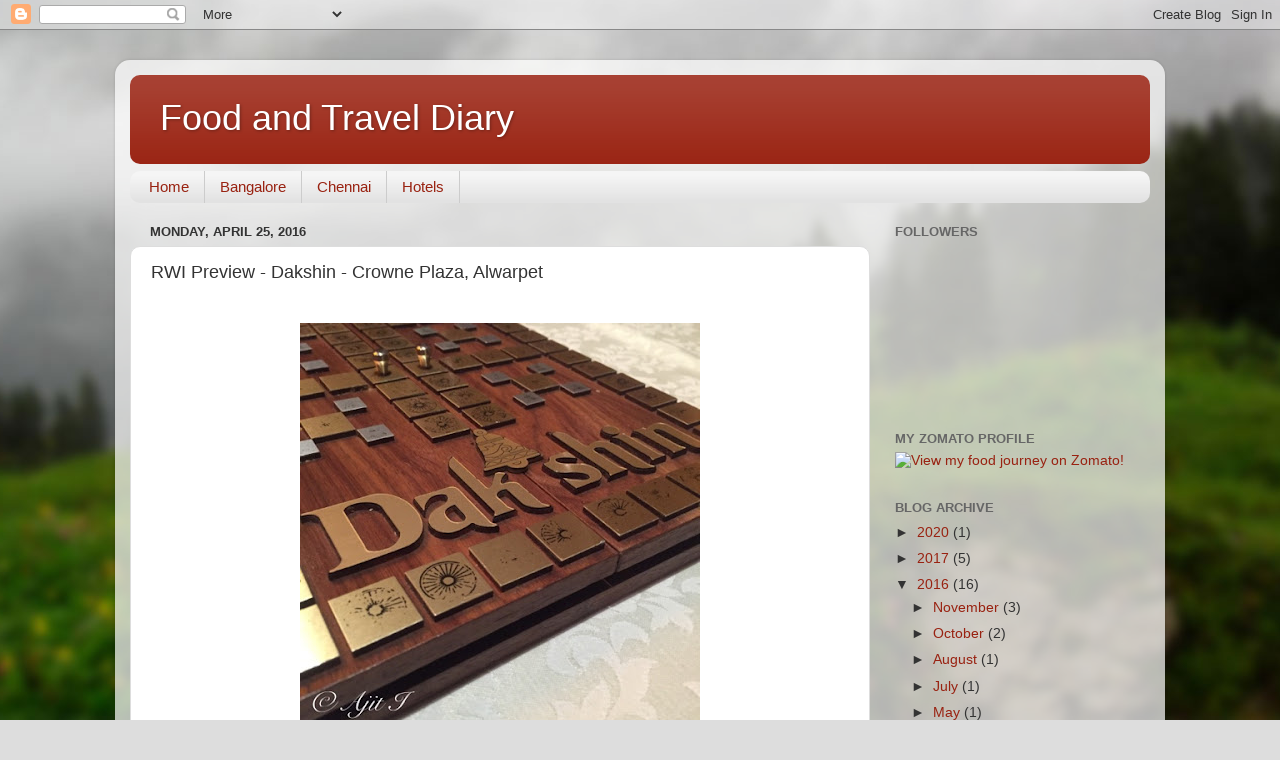

--- FILE ---
content_type: text/html; charset=UTF-8
request_url: http://www.bingingbanker.com/2016/04/rwi-preview-dakshin-crowne-plaza.html?spref=fb
body_size: 17521
content:
<!DOCTYPE html>
<html class='v2' dir='ltr' lang='en'>
<head>
<link href='https://www.blogger.com/static/v1/widgets/335934321-css_bundle_v2.css' rel='stylesheet' type='text/css'/>
<meta content='width=1100' name='viewport'/>
<meta content='text/html; charset=UTF-8' http-equiv='Content-Type'/>
<meta content='blogger' name='generator'/>
<link href='http://www.bingingbanker.com/favicon.ico' rel='icon' type='image/x-icon'/>
<link href='http://www.bingingbanker.com/2016/04/rwi-preview-dakshin-crowne-plaza.html' rel='canonical'/>
<link rel="alternate" type="application/atom+xml" title="Food and Travel Diary - Atom" href="http://www.bingingbanker.com/feeds/posts/default" />
<link rel="alternate" type="application/rss+xml" title="Food and Travel Diary - RSS" href="http://www.bingingbanker.com/feeds/posts/default?alt=rss" />
<link rel="service.post" type="application/atom+xml" title="Food and Travel Diary - Atom" href="https://www.blogger.com/feeds/1043253062384520800/posts/default" />

<link rel="alternate" type="application/atom+xml" title="Food and Travel Diary - Atom" href="http://www.bingingbanker.com/feeds/3470564172590197760/comments/default" />
<!--Can't find substitution for tag [blog.ieCssRetrofitLinks]-->
<link href='https://blogger.googleusercontent.com/img/b/R29vZ2xl/AVvXsEgmFVTRP74H7_BruhO9qyqCA1i1jIc9BFt9NfTA3z3kCPP3haga_iVidQQ4zyM3ws1ntAPU3aOd62GkcqDZORD5cT7RPsvCWgTFwmuXyo1Km5GTw8JzUheMVrni3Z_jWpik-CFvrTbhiX4G/s400/blogger-image-2018772840.jpg' rel='image_src'/>
<meta content='http://www.bingingbanker.com/2016/04/rwi-preview-dakshin-crowne-plaza.html' property='og:url'/>
<meta content='RWI Preview - Dakshin - Crowne Plaza, Alwarpet' property='og:title'/>
<meta content='          As a part of the ongoing restaurant week celebrations, I was invited to preview the offering from a given list of restaurants enco...' property='og:description'/>
<meta content='https://blogger.googleusercontent.com/img/b/R29vZ2xl/AVvXsEgmFVTRP74H7_BruhO9qyqCA1i1jIc9BFt9NfTA3z3kCPP3haga_iVidQQ4zyM3ws1ntAPU3aOd62GkcqDZORD5cT7RPsvCWgTFwmuXyo1Km5GTw8JzUheMVrni3Z_jWpik-CFvrTbhiX4G/w1200-h630-p-k-no-nu/blogger-image-2018772840.jpg' property='og:image'/>
<title>Food and Travel Diary: RWI Preview - Dakshin - Crowne Plaza, Alwarpet</title>
<style id='page-skin-1' type='text/css'><!--
/*-----------------------------------------------
Blogger Template Style
Name:     Picture Window
Designer: Blogger
URL:      www.blogger.com
----------------------------------------------- */
/* Content
----------------------------------------------- */
body {
font: normal normal 15px Arial, Tahoma, Helvetica, FreeSans, sans-serif;
color: #333333;
background: #dddddd url(//themes.googleusercontent.com/image?id=1fupio4xM9eVxyr-k5QC5RiCJlYR35r9dXsp63RKsKt64v33poi2MvnjkX_1MULBY8BsT) repeat-x fixed bottom center;
}
html body .region-inner {
min-width: 0;
max-width: 100%;
width: auto;
}
.content-outer {
font-size: 90%;
}
a:link {
text-decoration:none;
color: #992211;
}
a:visited {
text-decoration:none;
color: #771100;
}
a:hover {
text-decoration:underline;
color: #cc4411;
}
.content-outer {
background: transparent url(https://resources.blogblog.com/blogblog/data/1kt/transparent/white80.png) repeat scroll top left;
-moz-border-radius: 15px;
-webkit-border-radius: 15px;
-goog-ms-border-radius: 15px;
border-radius: 15px;
-moz-box-shadow: 0 0 3px rgba(0, 0, 0, .15);
-webkit-box-shadow: 0 0 3px rgba(0, 0, 0, .15);
-goog-ms-box-shadow: 0 0 3px rgba(0, 0, 0, .15);
box-shadow: 0 0 3px rgba(0, 0, 0, .15);
margin: 30px auto;
}
.content-inner {
padding: 15px;
}
/* Header
----------------------------------------------- */
.header-outer {
background: #992211 url(https://resources.blogblog.com/blogblog/data/1kt/transparent/header_gradient_shade.png) repeat-x scroll top left;
_background-image: none;
color: #ffffff;
-moz-border-radius: 10px;
-webkit-border-radius: 10px;
-goog-ms-border-radius: 10px;
border-radius: 10px;
}
.Header img, .Header #header-inner {
-moz-border-radius: 10px;
-webkit-border-radius: 10px;
-goog-ms-border-radius: 10px;
border-radius: 10px;
}
.header-inner .Header .titlewrapper,
.header-inner .Header .descriptionwrapper {
padding-left: 30px;
padding-right: 30px;
}
.Header h1 {
font: normal normal 36px Arial, Tahoma, Helvetica, FreeSans, sans-serif;
text-shadow: 1px 1px 3px rgba(0, 0, 0, 0.3);
}
.Header h1 a {
color: #ffffff;
}
.Header .description {
font-size: 130%;
}
/* Tabs
----------------------------------------------- */
.tabs-inner {
margin: .5em 0 0;
padding: 0;
}
.tabs-inner .section {
margin: 0;
}
.tabs-inner .widget ul {
padding: 0;
background: #f5f5f5 url(https://resources.blogblog.com/blogblog/data/1kt/transparent/tabs_gradient_shade.png) repeat scroll bottom;
-moz-border-radius: 10px;
-webkit-border-radius: 10px;
-goog-ms-border-radius: 10px;
border-radius: 10px;
}
.tabs-inner .widget li {
border: none;
}
.tabs-inner .widget li a {
display: inline-block;
padding: .5em 1em;
margin-right: 0;
color: #992211;
font: normal normal 15px Arial, Tahoma, Helvetica, FreeSans, sans-serif;
-moz-border-radius: 0 0 0 0;
-webkit-border-top-left-radius: 0;
-webkit-border-top-right-radius: 0;
-goog-ms-border-radius: 0 0 0 0;
border-radius: 0 0 0 0;
background: transparent none no-repeat scroll top left;
border-right: 1px solid #cccccc;
}
.tabs-inner .widget li:first-child a {
padding-left: 1.25em;
-moz-border-radius-topleft: 10px;
-moz-border-radius-bottomleft: 10px;
-webkit-border-top-left-radius: 10px;
-webkit-border-bottom-left-radius: 10px;
-goog-ms-border-top-left-radius: 10px;
-goog-ms-border-bottom-left-radius: 10px;
border-top-left-radius: 10px;
border-bottom-left-radius: 10px;
}
.tabs-inner .widget li.selected a,
.tabs-inner .widget li a:hover {
position: relative;
z-index: 1;
background: #ffffff url(https://resources.blogblog.com/blogblog/data/1kt/transparent/tabs_gradient_shade.png) repeat scroll bottom;
color: #000000;
-moz-box-shadow: 0 0 0 rgba(0, 0, 0, .15);
-webkit-box-shadow: 0 0 0 rgba(0, 0, 0, .15);
-goog-ms-box-shadow: 0 0 0 rgba(0, 0, 0, .15);
box-shadow: 0 0 0 rgba(0, 0, 0, .15);
}
/* Headings
----------------------------------------------- */
h2 {
font: bold normal 13px Arial, Tahoma, Helvetica, FreeSans, sans-serif;
text-transform: uppercase;
color: #666666;
margin: .5em 0;
}
/* Main
----------------------------------------------- */
.main-outer {
background: transparent none repeat scroll top center;
-moz-border-radius: 0 0 0 0;
-webkit-border-top-left-radius: 0;
-webkit-border-top-right-radius: 0;
-webkit-border-bottom-left-radius: 0;
-webkit-border-bottom-right-radius: 0;
-goog-ms-border-radius: 0 0 0 0;
border-radius: 0 0 0 0;
-moz-box-shadow: 0 0 0 rgba(0, 0, 0, .15);
-webkit-box-shadow: 0 0 0 rgba(0, 0, 0, .15);
-goog-ms-box-shadow: 0 0 0 rgba(0, 0, 0, .15);
box-shadow: 0 0 0 rgba(0, 0, 0, .15);
}
.main-inner {
padding: 15px 5px 20px;
}
.main-inner .column-center-inner {
padding: 0 0;
}
.main-inner .column-left-inner {
padding-left: 0;
}
.main-inner .column-right-inner {
padding-right: 0;
}
/* Posts
----------------------------------------------- */
h3.post-title {
margin: 0;
font: normal normal 18px Arial, Tahoma, Helvetica, FreeSans, sans-serif;
}
.comments h4 {
margin: 1em 0 0;
font: normal normal 18px Arial, Tahoma, Helvetica, FreeSans, sans-serif;
}
.date-header span {
color: #333333;
}
.post-outer {
background-color: #ffffff;
border: solid 1px #dddddd;
-moz-border-radius: 10px;
-webkit-border-radius: 10px;
border-radius: 10px;
-goog-ms-border-radius: 10px;
padding: 15px 20px;
margin: 0 -20px 20px;
}
.post-body {
line-height: 1.4;
font-size: 110%;
position: relative;
}
.post-header {
margin: 0 0 1.5em;
color: #999999;
line-height: 1.6;
}
.post-footer {
margin: .5em 0 0;
color: #999999;
line-height: 1.6;
}
#blog-pager {
font-size: 140%
}
#comments .comment-author {
padding-top: 1.5em;
border-top: dashed 1px #ccc;
border-top: dashed 1px rgba(128, 128, 128, .5);
background-position: 0 1.5em;
}
#comments .comment-author:first-child {
padding-top: 0;
border-top: none;
}
.avatar-image-container {
margin: .2em 0 0;
}
/* Comments
----------------------------------------------- */
.comments .comments-content .icon.blog-author {
background-repeat: no-repeat;
background-image: url([data-uri]);
}
.comments .comments-content .loadmore a {
border-top: 1px solid #cc4411;
border-bottom: 1px solid #cc4411;
}
.comments .continue {
border-top: 2px solid #cc4411;
}
/* Widgets
----------------------------------------------- */
.widget ul, .widget #ArchiveList ul.flat {
padding: 0;
list-style: none;
}
.widget ul li, .widget #ArchiveList ul.flat li {
border-top: dashed 1px #ccc;
border-top: dashed 1px rgba(128, 128, 128, .5);
}
.widget ul li:first-child, .widget #ArchiveList ul.flat li:first-child {
border-top: none;
}
.widget .post-body ul {
list-style: disc;
}
.widget .post-body ul li {
border: none;
}
/* Footer
----------------------------------------------- */
.footer-outer {
color:#eeeeee;
background: transparent url(https://resources.blogblog.com/blogblog/data/1kt/transparent/black50.png) repeat scroll top left;
-moz-border-radius: 10px 10px 10px 10px;
-webkit-border-top-left-radius: 10px;
-webkit-border-top-right-radius: 10px;
-webkit-border-bottom-left-radius: 10px;
-webkit-border-bottom-right-radius: 10px;
-goog-ms-border-radius: 10px 10px 10px 10px;
border-radius: 10px 10px 10px 10px;
-moz-box-shadow: 0 0 0 rgba(0, 0, 0, .15);
-webkit-box-shadow: 0 0 0 rgba(0, 0, 0, .15);
-goog-ms-box-shadow: 0 0 0 rgba(0, 0, 0, .15);
box-shadow: 0 0 0 rgba(0, 0, 0, .15);
}
.footer-inner {
padding: 10px 5px 20px;
}
.footer-outer a {
color: #ffffdd;
}
.footer-outer a:visited {
color: #cccc99;
}
.footer-outer a:hover {
color: #ffffff;
}
.footer-outer .widget h2 {
color: #bbbbbb;
}
/* Mobile
----------------------------------------------- */
html body.mobile {
height: auto;
}
html body.mobile {
min-height: 480px;
background-size: 100% auto;
}
.mobile .body-fauxcolumn-outer {
background: transparent none repeat scroll top left;
}
html .mobile .mobile-date-outer, html .mobile .blog-pager {
border-bottom: none;
background: transparent none repeat scroll top center;
margin-bottom: 10px;
}
.mobile .date-outer {
background: transparent none repeat scroll top center;
}
.mobile .header-outer, .mobile .main-outer,
.mobile .post-outer, .mobile .footer-outer {
-moz-border-radius: 0;
-webkit-border-radius: 0;
-goog-ms-border-radius: 0;
border-radius: 0;
}
.mobile .content-outer,
.mobile .main-outer,
.mobile .post-outer {
background: inherit;
border: none;
}
.mobile .content-outer {
font-size: 100%;
}
.mobile-link-button {
background-color: #992211;
}
.mobile-link-button a:link, .mobile-link-button a:visited {
color: #ffffff;
}
.mobile-index-contents {
color: #333333;
}
.mobile .tabs-inner .PageList .widget-content {
background: #ffffff url(https://resources.blogblog.com/blogblog/data/1kt/transparent/tabs_gradient_shade.png) repeat scroll bottom;
color: #000000;
}
.mobile .tabs-inner .PageList .widget-content .pagelist-arrow {
border-left: 1px solid #cccccc;
}

--></style>
<style id='template-skin-1' type='text/css'><!--
body {
min-width: 1050px;
}
.content-outer, .content-fauxcolumn-outer, .region-inner {
min-width: 1050px;
max-width: 1050px;
_width: 1050px;
}
.main-inner .columns {
padding-left: 0px;
padding-right: 280px;
}
.main-inner .fauxcolumn-center-outer {
left: 0px;
right: 280px;
/* IE6 does not respect left and right together */
_width: expression(this.parentNode.offsetWidth -
parseInt("0px") -
parseInt("280px") + 'px');
}
.main-inner .fauxcolumn-left-outer {
width: 0px;
}
.main-inner .fauxcolumn-right-outer {
width: 280px;
}
.main-inner .column-left-outer {
width: 0px;
right: 100%;
margin-left: -0px;
}
.main-inner .column-right-outer {
width: 280px;
margin-right: -280px;
}
#layout {
min-width: 0;
}
#layout .content-outer {
min-width: 0;
width: 800px;
}
#layout .region-inner {
min-width: 0;
width: auto;
}
body#layout div.add_widget {
padding: 8px;
}
body#layout div.add_widget a {
margin-left: 32px;
}
--></style>
<style>
    body {background-image:url(\/\/themes.googleusercontent.com\/image?id=1fupio4xM9eVxyr-k5QC5RiCJlYR35r9dXsp63RKsKt64v33poi2MvnjkX_1MULBY8BsT);}
    
@media (max-width: 200px) { body {background-image:url(\/\/themes.googleusercontent.com\/image?id=1fupio4xM9eVxyr-k5QC5RiCJlYR35r9dXsp63RKsKt64v33poi2MvnjkX_1MULBY8BsT&options=w200);}}
@media (max-width: 400px) and (min-width: 201px) { body {background-image:url(\/\/themes.googleusercontent.com\/image?id=1fupio4xM9eVxyr-k5QC5RiCJlYR35r9dXsp63RKsKt64v33poi2MvnjkX_1MULBY8BsT&options=w400);}}
@media (max-width: 800px) and (min-width: 401px) { body {background-image:url(\/\/themes.googleusercontent.com\/image?id=1fupio4xM9eVxyr-k5QC5RiCJlYR35r9dXsp63RKsKt64v33poi2MvnjkX_1MULBY8BsT&options=w800);}}
@media (max-width: 1200px) and (min-width: 801px) { body {background-image:url(\/\/themes.googleusercontent.com\/image?id=1fupio4xM9eVxyr-k5QC5RiCJlYR35r9dXsp63RKsKt64v33poi2MvnjkX_1MULBY8BsT&options=w1200);}}
/* Last tag covers anything over one higher than the previous max-size cap. */
@media (min-width: 1201px) { body {background-image:url(\/\/themes.googleusercontent.com\/image?id=1fupio4xM9eVxyr-k5QC5RiCJlYR35r9dXsp63RKsKt64v33poi2MvnjkX_1MULBY8BsT&options=w1600);}}
  </style>
<link href='https://www.blogger.com/dyn-css/authorization.css?targetBlogID=1043253062384520800&amp;zx=4564e68a-8403-437e-a346-919056536502' media='none' onload='if(media!=&#39;all&#39;)media=&#39;all&#39;' rel='stylesheet'/><noscript><link href='https://www.blogger.com/dyn-css/authorization.css?targetBlogID=1043253062384520800&amp;zx=4564e68a-8403-437e-a346-919056536502' rel='stylesheet'/></noscript>
<meta name='google-adsense-platform-account' content='ca-host-pub-1556223355139109'/>
<meta name='google-adsense-platform-domain' content='blogspot.com'/>

</head>
<body class='loading variant-shade'>
<div class='navbar section' id='navbar' name='Navbar'><div class='widget Navbar' data-version='1' id='Navbar1'><script type="text/javascript">
    function setAttributeOnload(object, attribute, val) {
      if(window.addEventListener) {
        window.addEventListener('load',
          function(){ object[attribute] = val; }, false);
      } else {
        window.attachEvent('onload', function(){ object[attribute] = val; });
      }
    }
  </script>
<div id="navbar-iframe-container"></div>
<script type="text/javascript" src="https://apis.google.com/js/platform.js"></script>
<script type="text/javascript">
      gapi.load("gapi.iframes:gapi.iframes.style.bubble", function() {
        if (gapi.iframes && gapi.iframes.getContext) {
          gapi.iframes.getContext().openChild({
              url: 'https://www.blogger.com/navbar/1043253062384520800?po\x3d3470564172590197760\x26origin\x3dhttp://www.bingingbanker.com',
              where: document.getElementById("navbar-iframe-container"),
              id: "navbar-iframe"
          });
        }
      });
    </script><script type="text/javascript">
(function() {
var script = document.createElement('script');
script.type = 'text/javascript';
script.src = '//pagead2.googlesyndication.com/pagead/js/google_top_exp.js';
var head = document.getElementsByTagName('head')[0];
if (head) {
head.appendChild(script);
}})();
</script>
</div></div>
<div class='body-fauxcolumns'>
<div class='fauxcolumn-outer body-fauxcolumn-outer'>
<div class='cap-top'>
<div class='cap-left'></div>
<div class='cap-right'></div>
</div>
<div class='fauxborder-left'>
<div class='fauxborder-right'></div>
<div class='fauxcolumn-inner'>
</div>
</div>
<div class='cap-bottom'>
<div class='cap-left'></div>
<div class='cap-right'></div>
</div>
</div>
</div>
<div class='content'>
<div class='content-fauxcolumns'>
<div class='fauxcolumn-outer content-fauxcolumn-outer'>
<div class='cap-top'>
<div class='cap-left'></div>
<div class='cap-right'></div>
</div>
<div class='fauxborder-left'>
<div class='fauxborder-right'></div>
<div class='fauxcolumn-inner'>
</div>
</div>
<div class='cap-bottom'>
<div class='cap-left'></div>
<div class='cap-right'></div>
</div>
</div>
</div>
<div class='content-outer'>
<div class='content-cap-top cap-top'>
<div class='cap-left'></div>
<div class='cap-right'></div>
</div>
<div class='fauxborder-left content-fauxborder-left'>
<div class='fauxborder-right content-fauxborder-right'></div>
<div class='content-inner'>
<header>
<div class='header-outer'>
<div class='header-cap-top cap-top'>
<div class='cap-left'></div>
<div class='cap-right'></div>
</div>
<div class='fauxborder-left header-fauxborder-left'>
<div class='fauxborder-right header-fauxborder-right'></div>
<div class='region-inner header-inner'>
<div class='header section' id='header' name='Header'><div class='widget Header' data-version='1' id='Header1'>
<div id='header-inner'>
<div class='titlewrapper'>
<h1 class='title'>
<a href='http://www.bingingbanker.com/'>
Food and Travel Diary
</a>
</h1>
</div>
<div class='descriptionwrapper'>
<p class='description'><span>
</span></p>
</div>
</div>
</div></div>
</div>
</div>
<div class='header-cap-bottom cap-bottom'>
<div class='cap-left'></div>
<div class='cap-right'></div>
</div>
</div>
</header>
<div class='tabs-outer'>
<div class='tabs-cap-top cap-top'>
<div class='cap-left'></div>
<div class='cap-right'></div>
</div>
<div class='fauxborder-left tabs-fauxborder-left'>
<div class='fauxborder-right tabs-fauxborder-right'></div>
<div class='region-inner tabs-inner'>
<div class='tabs section' id='crosscol' name='Cross-Column'><div class='widget PageList' data-version='1' id='PageList1'>
<div class='widget-content'>
<ul>
<li>
<a href='http://www.bingingbanker.com/'>Home</a>
</li>
<li>
<a href='http://foodandtravelaj.blogspot.in/search/label/Bangalore'>Bangalore</a>
</li>
<li>
<a href='http://foodandtravelaj.blogspot.in/search/label/Chennai'>Chennai</a>
</li>
<li>
<a href='http://foodandtravelaj.blogspot.in/search/label/Hotels'>Hotels</a>
</li>
</ul>
<div class='clear'></div>
</div>
</div></div>
<div class='tabs no-items section' id='crosscol-overflow' name='Cross-Column 2'></div>
</div>
</div>
<div class='tabs-cap-bottom cap-bottom'>
<div class='cap-left'></div>
<div class='cap-right'></div>
</div>
</div>
<div class='main-outer'>
<div class='main-cap-top cap-top'>
<div class='cap-left'></div>
<div class='cap-right'></div>
</div>
<div class='fauxborder-left main-fauxborder-left'>
<div class='fauxborder-right main-fauxborder-right'></div>
<div class='region-inner main-inner'>
<div class='columns fauxcolumns'>
<div class='fauxcolumn-outer fauxcolumn-center-outer'>
<div class='cap-top'>
<div class='cap-left'></div>
<div class='cap-right'></div>
</div>
<div class='fauxborder-left'>
<div class='fauxborder-right'></div>
<div class='fauxcolumn-inner'>
</div>
</div>
<div class='cap-bottom'>
<div class='cap-left'></div>
<div class='cap-right'></div>
</div>
</div>
<div class='fauxcolumn-outer fauxcolumn-left-outer'>
<div class='cap-top'>
<div class='cap-left'></div>
<div class='cap-right'></div>
</div>
<div class='fauxborder-left'>
<div class='fauxborder-right'></div>
<div class='fauxcolumn-inner'>
</div>
</div>
<div class='cap-bottom'>
<div class='cap-left'></div>
<div class='cap-right'></div>
</div>
</div>
<div class='fauxcolumn-outer fauxcolumn-right-outer'>
<div class='cap-top'>
<div class='cap-left'></div>
<div class='cap-right'></div>
</div>
<div class='fauxborder-left'>
<div class='fauxborder-right'></div>
<div class='fauxcolumn-inner'>
</div>
</div>
<div class='cap-bottom'>
<div class='cap-left'></div>
<div class='cap-right'></div>
</div>
</div>
<!-- corrects IE6 width calculation -->
<div class='columns-inner'>
<div class='column-center-outer'>
<div class='column-center-inner'>
<div class='main section' id='main' name='Main'><div class='widget Blog' data-version='1' id='Blog1'>
<div class='blog-posts hfeed'>

          <div class="date-outer">
        
<h2 class='date-header'><span>Monday, April 25, 2016</span></h2>

          <div class="date-posts">
        
<div class='post-outer'>
<div class='post hentry uncustomized-post-template' itemprop='blogPost' itemscope='itemscope' itemtype='http://schema.org/BlogPosting'>
<meta content='https://blogger.googleusercontent.com/img/b/R29vZ2xl/AVvXsEgmFVTRP74H7_BruhO9qyqCA1i1jIc9BFt9NfTA3z3kCPP3haga_iVidQQ4zyM3ws1ntAPU3aOd62GkcqDZORD5cT7RPsvCWgTFwmuXyo1Km5GTw8JzUheMVrni3Z_jWpik-CFvrTbhiX4G/s400/blogger-image-2018772840.jpg' itemprop='image_url'/>
<meta content='1043253062384520800' itemprop='blogId'/>
<meta content='3470564172590197760' itemprop='postId'/>
<a name='3470564172590197760'></a>
<h3 class='post-title entry-title' itemprop='name'>
RWI Preview - Dakshin - Crowne Plaza, Alwarpet
</h3>
<div class='post-header'>
<div class='post-header-line-1'></div>
</div>
<div class='post-body entry-content' id='post-body-3470564172590197760' itemprop='description articleBody'>
<div dir="ltr" style="text-align: left;" trbidi="on">
<div>
<div class="separator" style="clear: both;">
</div>
<div class="separator" style="clear: both;">
<br /></div>
<div class="separator" style="clear: both; text-align: center;">
<a href="https://blogger.googleusercontent.com/img/b/R29vZ2xl/AVvXsEgmFVTRP74H7_BruhO9qyqCA1i1jIc9BFt9NfTA3z3kCPP3haga_iVidQQ4zyM3ws1ntAPU3aOd62GkcqDZORD5cT7RPsvCWgTFwmuXyo1Km5GTw8JzUheMVrni3Z_jWpik-CFvrTbhiX4G/s640/blogger-image-2018772840.jpg" imageanchor="1" style="margin-left: 1em; margin-right: 1em;"><img border="0" height="400" src="https://blogger.googleusercontent.com/img/b/R29vZ2xl/AVvXsEgmFVTRP74H7_BruhO9qyqCA1i1jIc9BFt9NfTA3z3kCPP3haga_iVidQQ4zyM3ws1ntAPU3aOd62GkcqDZORD5cT7RPsvCWgTFwmuXyo1Km5GTw8JzUheMVrni3Z_jWpik-CFvrTbhiX4G/s400/blogger-image-2018772840.jpg" width="400" /></a></div>
<br /></div>
<div>
As a part of the ongoing restaurant week celebrations, I was invited to preview the offering from a given list of restaurants encompassing different cuisines and outlets of most leading five star hotels. I chose Dakshin for three reasons:</div>
<div>
<br /></div>
<div>
1. For the heritage value of the restaurant and its long history</div>
<div>
2. The cuisine - it is one I enjoy and appreciate best</div>
<div>
3. The restaurant has been on my hitlist for a very long time (had reserved it for a special occasion and maybe I never considered any occasion for special enough in recent times).&nbsp;</div>
<div>
<br /></div>
<div>
I took my cousin brother along and we were privileged to have the company of Sous Chef. Harish Rao, who guided us through the dishes, its history and affiliation to the restaurant.&nbsp;</div>
<div>
<br /></div>
<div>
About Dakshin and its ongoing promotions:&nbsp;</div>
<div>
The hotel has seen multiple change in banner names, but this restaurant has been has stood through all test of times. Established in 1984, the restaurant has been pioneers of luxury south Indian food. Their menu encompasses specialities from all five southern states/union territories (Tamilnadu, Pondicherry, Kerala, Andhra Pradesh and Karnataka); as a part of their annual celebration the restaurant has food festivals ongoing on a weekly basis which brings to you unidentified and distinguished menus and dishes from the southern region.&nbsp;</div>
<div>
<br /></div>
<div>
When I visited, they had the third (Coorgi food) of the nine weekly food festival ongoing. Thanjavur Marata food festival (which is the last of the lot and expected to happen around May-end/June) is something I am looking forward to; for it brings dishes and kebabs of south India that very few people have heard of or tried.&nbsp;</div>
<div>
<br /></div>
<div>
Restaurant Week Menu:&nbsp;</div>
<div>
The menu is comprehensive and encompasses regular and signature dishes. A course includes single selection of: appetiser, main course, staples and desserts; one could avail extra dishes at an additional cost of INR. 100-200.&nbsp;</div>
<div>
<br /></div>
<div>
The course is priced at INR. 750 for lunch and INR. 1000 for dinner.&nbsp;</div>
<div>
<br /></div>
<div>
Ambience</div>
<div>
The restaurant has a grand and traditional setup. They also have a small podium with live instrumental music playing.&nbsp;</div>
<div>
<br />
<div class="separator" style="clear: both;">
<a href="https://blogger.googleusercontent.com/img/b/R29vZ2xl/AVvXsEixyk3Q4re0FE1RhVob_KqsK-iQ3T28jH4s8xvcI90XDxJu89Xxa8BspUazm-KIgL_sfJ6AugMGrSBSu18WJynVEa80OABFNLVtScpuxXO3UGtkib30QSY-SfMgf5Yw1YxjD8nn2R9sBb73/s640/blogger-image-1125575910.jpg" imageanchor="1" style="margin-left: 1em; margin-right: 1em;"><img border="0" height="200" src="https://blogger.googleusercontent.com/img/b/R29vZ2xl/AVvXsEixyk3Q4re0FE1RhVob_KqsK-iQ3T28jH4s8xvcI90XDxJu89Xxa8BspUazm-KIgL_sfJ6AugMGrSBSu18WJynVEa80OABFNLVtScpuxXO3UGtkib30QSY-SfMgf5Yw1YxjD8nn2R9sBb73/s200/blogger-image-1125575910.jpg" width="200" /></a><a href="https://blogger.googleusercontent.com/img/b/R29vZ2xl/AVvXsEiYbhH5hy0mnj2FYUbYPFYkcc5g-TpRUhCJkAK5N7_uhjTRXf6GtY90GD0Y5gmXm3BU_ZKP6dZ-DqRRDvAA8uXYndW1tcqoJJuO5J_l53OohHSxph_3A8hl-607xAcbS7f6ctXXCnJ4Y85R/s640/blogger-image-1081734127.jpg" imageanchor="1" style="margin-left: 1em; margin-right: 1em;"><img border="0" height="200" src="https://blogger.googleusercontent.com/img/b/R29vZ2xl/AVvXsEiYbhH5hy0mnj2FYUbYPFYkcc5g-TpRUhCJkAK5N7_uhjTRXf6GtY90GD0Y5gmXm3BU_ZKP6dZ-DqRRDvAA8uXYndW1tcqoJJuO5J_l53OohHSxph_3A8hl-607xAcbS7f6ctXXCnJ4Y85R/s200/blogger-image-1081734127.jpg" width="200" /></a></div>
<br />
Service &amp; Hospitality</div>
<div>
From my experience one thing was clear, the staff have stuck together for long and share a family like bond. If you are willing to join them as a family for your experience you are guaranteed to enjoy your meal better.&nbsp;</div>
<div>
<br /></div>
<div>
Even otherwise, the staff are very courteous, friendly and hospitable with their service.&nbsp;</div>
<div>
<br /></div>
<div>
Food &amp; Desserts</div>
<div>
Got to try out the following:&nbsp;</div>
<div>
1. Iyer special - included banana flat-cakes and adai (dosa styled preparations). Together they offered a sweet and savoury quotient for starting the meal. The banana dish is an in-house speciality and is clearly something they have perfected over time.&nbsp;</div>
<div>
<br /></div>
<div>
2. Pookosu melagu peratti:</div>
<div>
Was a mildy spiced vegetarian starter with cauliflower tossed with mustard and pepper corns.&nbsp;</div>
<div>
<br /></div>
<div>
3. Vadai of the day</div>
<div>
Crispy and just the way it's meant to be.&nbsp;</div>
<div>
<br /></div>
<div>
4. Kozhi Kempu Bezule and Dakshina Yera Both of these were fried preparations and had comparable flavours. The meat was well cooked and adequately spiced.&nbsp;</div>
<div>
<br /></div>
<div>
Having tried three fried dishes, it did cause an overdose for me and I preferred to quickly move on to the main course.&nbsp;</div>
<div>
<br /></div>
<div>
5. Royyala vepudu</div>
<div>
A spicy andhra styled prawn preparation. Loved the flavours and the dish combined well with parota, appam and even curd rice.&nbsp;</div>
<div>
<br /></div>
<div>
There was also a chicken curry I tried, the name of which I don't recollect.&nbsp;</div>
<div>
<br /></div>
<div>
6. Staples</div>
<div>
All of the staples (parota, appam, idiyappam, kal dosai) were decent and kal dosai was the best.&nbsp;</div>
<div>
<br /></div>
<div>
The parota could have been crispier/fluffier.&nbsp;</div>
<div>
<br /></div>
<div>
Among the items we tried (not part of RWI menu), their south Indian adaptation of fried rice with shredded mutton and egg stood out. The balance in this preparation was perfect that it did not require a curry or side as accompaniment.<br />
<br /></div>
<div class="separator" style="clear: both; text-align: center;">
<a href="https://blogger.googleusercontent.com/img/b/R29vZ2xl/AVvXsEiK86l93FKmDIY-T7zQNOs4WEiOiNkxLIhMogHV0DyW0ZIVAbOvRayYZ9VLVecjN6u1rCyJ77Reo-4Z889Zff1CqVoKppCyu-kVJ_OAlMYMr1lhZ4T4j7uLN69bvxQBsue0UDa1cXIfBsMQ/s640/blogger-image-54541721.jpg" imageanchor="1" style="margin-left: 1em; margin-right: 1em;"><img border="0" height="200" src="https://blogger.googleusercontent.com/img/b/R29vZ2xl/AVvXsEiK86l93FKmDIY-T7zQNOs4WEiOiNkxLIhMogHV0DyW0ZIVAbOvRayYZ9VLVecjN6u1rCyJ77Reo-4Z889Zff1CqVoKppCyu-kVJ_OAlMYMr1lhZ4T4j7uLN69bvxQBsue0UDa1cXIfBsMQ/s200/blogger-image-54541721.jpg" width="200" /></a><a href="https://blogger.googleusercontent.com/img/b/R29vZ2xl/AVvXsEim9HO6s4WIRSApDGWakEhBqGAlo4zKwADjfcDz73plT13GmO4MdwgRmvbMiRkKg8U3aRQwAnQYGWeqx3y4L4QKPay-B8N9daTUNDBvL8rcUBQoD4JWjSJhuHiU51E3wpb62xv4509Ieebq/s640/blogger-image-2047305585.jpg" imageanchor="1" style="margin-left: 1em; margin-right: 1em;"><img border="0" height="200" src="https://blogger.googleusercontent.com/img/b/R29vZ2xl/AVvXsEim9HO6s4WIRSApDGWakEhBqGAlo4zKwADjfcDz73plT13GmO4MdwgRmvbMiRkKg8U3aRQwAnQYGWeqx3y4L4QKPay-B8N9daTUNDBvL8rcUBQoD4JWjSJhuHiU51E3wpb62xv4509Ieebq/s200/blogger-image-2047305585.jpg" width="200" /></a></div>
<div class="separator" style="clear: both; text-align: center;">
<br /></div>
<div class="separator" style="clear: both; text-align: center;">
<a href="https://blogger.googleusercontent.com/img/b/R29vZ2xl/AVvXsEhbVvR2fg1NYvvtX8rMIbOpBAL-iNonVda0gaZUi9y2ODfrO5NXiZT4L6BneXGHm6Hqk8MHACkV5THWlS_zAnU4I66hpdaRnHq8K2pwgUlRzh16rrVNfne12ge_0IOhKbL-UhzyMdDsb451/s1600/blogger-image-1508779694.jpg" imageanchor="1" style="margin-left: 1em; margin-right: 1em;"><img border="0" height="200" src="https://blogger.googleusercontent.com/img/b/R29vZ2xl/AVvXsEhbVvR2fg1NYvvtX8rMIbOpBAL-iNonVda0gaZUi9y2ODfrO5NXiZT4L6BneXGHm6Hqk8MHACkV5THWlS_zAnU4I66hpdaRnHq8K2pwgUlRzh16rrVNfne12ge_0IOhKbL-UhzyMdDsb451/s200/blogger-image-1508779694.jpg" width="200" /></a><a href="https://blogger.googleusercontent.com/img/b/R29vZ2xl/AVvXsEhQVhWLoTnFch7f0yamAg0OHZ1kaVPxRYIxhyphenhyphen2PbW_m1S0BS6KsH1j98fGjaqPz1OHnwcQwhYK2T1TTDvKzE19YGkbX_762WILjGxDYvNKbiTGKdTIN93KpQuIfOqtTm64KZGwfU35s-F-O/s640/blogger-image-459653439.jpg" imageanchor="1" style="display: inline !important; margin-left: 1em; margin-right: 1em; text-align: center;"><img border="0" height="200" src="https://blogger.googleusercontent.com/img/b/R29vZ2xl/AVvXsEhQVhWLoTnFch7f0yamAg0OHZ1kaVPxRYIxhyphenhyphen2PbW_m1S0BS6KsH1j98fGjaqPz1OHnwcQwhYK2T1TTDvKzE19YGkbX_762WILjGxDYvNKbiTGKdTIN93KpQuIfOqtTm64KZGwfU35s-F-O/s200/blogger-image-459653439.jpg" width="200" /></a></div>
<div class="separator" style="clear: both; text-align: center;">
<br /></div>
<div>
<div class="separator" style="clear: both; text-align: center;">
<a href="https://blogger.googleusercontent.com/img/b/R29vZ2xl/AVvXsEgacTUJ3xRAPnmEZCcEOGu8ukaWWHdXpIBFPU9idKW6OOVb0HT40LQI3kKf69cBa-TrUsqWIe-MjFE6GiWnYlJHKLurBWCmpPr4a60LlZhnoDIjYiQTHvhmIV-3DOiSk3Y5LldJXp5q4tXV/s1600/blogger-image-542522017.jpg" imageanchor="1" style="margin-left: 1em; margin-right: 1em;"><img border="0" height="200" src="https://blogger.googleusercontent.com/img/b/R29vZ2xl/AVvXsEgacTUJ3xRAPnmEZCcEOGu8ukaWWHdXpIBFPU9idKW6OOVb0HT40LQI3kKf69cBa-TrUsqWIe-MjFE6GiWnYlJHKLurBWCmpPr4a60LlZhnoDIjYiQTHvhmIV-3DOiSk3Y5LldJXp5q4tXV/s200/blogger-image-542522017.jpg" width="200" /></a><a href="https://blogger.googleusercontent.com/img/b/R29vZ2xl/AVvXsEhZjGeKyJOzKiPy0N7VjSGf9uzB7ZynkWSeWwHKZtThhXDMK2fCZJJuKk0K9c9sMcaIQ8m5xRHmDWKemVCk85VlOW7s1lnhXiKWpg2lyzRYXtVgnm8t14kavnDqmQC_ZUl0Sggw2AJXVij7/s640/blogger-image--1066371748.jpg" imageanchor="1" style="margin-left: 1em; margin-right: 1em;"><img border="0" height="200" src="https://blogger.googleusercontent.com/img/b/R29vZ2xl/AVvXsEhZjGeKyJOzKiPy0N7VjSGf9uzB7ZynkWSeWwHKZtThhXDMK2fCZJJuKk0K9c9sMcaIQ8m5xRHmDWKemVCk85VlOW7s1lnhXiKWpg2lyzRYXtVgnm8t14kavnDqmQC_ZUl0Sggw2AJXVij7/s200/blogger-image--1066371748.jpg" width="200" /></a></div>
<div class="separator" style="clear: both; text-align: center;">
<br /></div>
<div class="separator" style="clear: both; text-align: center;">
<a href="https://blogger.googleusercontent.com/img/b/R29vZ2xl/AVvXsEjMrGkuJZw34fVj0V64-MkVsUirbhiLG9n0l5W4h6Jo_kcJJdHnsngDFDIrNtQKXWYNsYvJ4PSZAHMk-Psl9QLTQ9P4MPsPl380GlezIj_RjPhuK9HVPFVVbq-9spMlsjrloiSFa_UQ168H/s640/blogger-image-660022362.jpg" imageanchor="1" style="margin-left: 1em; margin-right: 1em;"><img border="0" height="200" src="https://blogger.googleusercontent.com/img/b/R29vZ2xl/AVvXsEjMrGkuJZw34fVj0V64-MkVsUirbhiLG9n0l5W4h6Jo_kcJJdHnsngDFDIrNtQKXWYNsYvJ4PSZAHMk-Psl9QLTQ9P4MPsPl380GlezIj_RjPhuK9HVPFVVbq-9spMlsjrloiSFa_UQ168H/s200/blogger-image-660022362.jpg" width="200" /></a><a href="https://blogger.googleusercontent.com/img/b/R29vZ2xl/AVvXsEip1Cuc_Aop7AApAJetp5DRhyA3q_bOtwwBqLGAx_dTBMbzU4tgIQHhi7OqRkRznW7XSggV1PNxhmETtNjfSiAz2ckC3c3BfWuizE1nUf26tWhTiAqJRxxnK7TR1Zhi0KIg4Ntdan4UPdfw/s1600/blogger-image--1230806593.jpg" imageanchor="1" style="margin-left: 1em; margin-right: 1em;"><img border="0" height="200" src="https://blogger.googleusercontent.com/img/b/R29vZ2xl/AVvXsEip1Cuc_Aop7AApAJetp5DRhyA3q_bOtwwBqLGAx_dTBMbzU4tgIQHhi7OqRkRznW7XSggV1PNxhmETtNjfSiAz2ckC3c3BfWuizE1nUf26tWhTiAqJRxxnK7TR1Zhi0KIg4Ntdan4UPdfw/s200/blogger-image--1230806593.jpg" width="200" /></a></div>
<div class="separator" style="clear: both; text-align: center;">
<br /></div>
<div class="separator" style="clear: both; text-align: center;">
<a href="https://blogger.googleusercontent.com/img/b/R29vZ2xl/AVvXsEgKui-fQIwYfM95ew0HKm3ohdTtPISwTI6mqVsIi9gG-LFK5ygR3MGwFwnlWMo226eQ_4KYXp-HR1Fv2IJ-IGkYUXccHv0CdfGPzEB2HZJVg2H4lHQ_1-mvdDIwj9xHFAfXWNsHgGTJu0EA/s1600/blogger-image--578893603.jpg" imageanchor="1" style="margin-left: 1em; margin-right: 1em;"><img border="0" height="200" src="https://blogger.googleusercontent.com/img/b/R29vZ2xl/AVvXsEgKui-fQIwYfM95ew0HKm3ohdTtPISwTI6mqVsIi9gG-LFK5ygR3MGwFwnlWMo226eQ_4KYXp-HR1Fv2IJ-IGkYUXccHv0CdfGPzEB2HZJVg2H4lHQ_1-mvdDIwj9xHFAfXWNsHgGTJu0EA/s200/blogger-image--578893603.jpg" width="200" /></a><a href="https://blogger.googleusercontent.com/img/b/R29vZ2xl/AVvXsEhlkY5Fd2fY1xcyRiDz1f11XhJC3puCPW-ACINPHZUoBndV-KelkclBYnoTgQUCPifiWTLaX-llt6o3Fa7RUzeG0l8Qm1ZE8diL2uL_ms3V5ROXP6EjL_7FqpS3C8eb5tMItqW2BqVxfGnV/s1600/blogger-image-340408988.jpg" imageanchor="1" style="display: inline !important; margin-left: 1em; margin-right: 1em; text-align: center;"><img border="0" height="200" src="https://blogger.googleusercontent.com/img/b/R29vZ2xl/AVvXsEhlkY5Fd2fY1xcyRiDz1f11XhJC3puCPW-ACINPHZUoBndV-KelkclBYnoTgQUCPifiWTLaX-llt6o3Fa7RUzeG0l8Qm1ZE8diL2uL_ms3V5ROXP6EjL_7FqpS3C8eb5tMItqW2BqVxfGnV/s200/blogger-image-340408988.jpg" width="200" /></a></div>
<div class="separator" style="clear: both; text-align: center;">
<br /></div>
<div>
<div class="separator" style="clear: both; text-align: center;">
</div>
<div class="separator" style="clear: both; text-align: center;">
</div>
<div class="separator" style="clear: both; text-align: center;">
</div>
<div class="separator" style="clear: both; text-align: center;">
</div>
<div class="separator" style="clear: both; text-align: center;">
</div>
<div class="separator" style="clear: both; text-align: center;">
<a href="https://blogger.googleusercontent.com/img/b/R29vZ2xl/AVvXsEjIaeamLceZjYZVH_ZabajO3ctj35mJX0YfEAsFvJJfDgYNUdtRBRLcgZsqbINrPykrISQfFpnvdDf3-JzDVUVRPCFstcxMJGlUWswZuvcaYl6DTEuDFimOLyz6IipGujRbMugVWQxP1DV5/s1600/blogger-image--153478849.jpg" imageanchor="1" style="display: inline !important; margin-left: 1em; margin-right: 1em;"><img border="0" height="200" src="https://blogger.googleusercontent.com/img/b/R29vZ2xl/AVvXsEjIaeamLceZjYZVH_ZabajO3ctj35mJX0YfEAsFvJJfDgYNUdtRBRLcgZsqbINrPykrISQfFpnvdDf3-JzDVUVRPCFstcxMJGlUWswZuvcaYl6DTEuDFimOLyz6IipGujRbMugVWQxP1DV5/s200/blogger-image--153478849.jpg" width="200" /></a><a href="https://blogger.googleusercontent.com/img/b/R29vZ2xl/AVvXsEhWWYT6fpzuTEfbDQVNCzClC02Xrm9ZOK-iF-zTcaWyH4SbTB4WGx50wX1JTA_3nOVQw2fJgJCTUM0qMgvuLcKVCYGQbnR20MiaienVx6j1y_m79x1gwp0TBWbeJ6Iby5vWE5KG6z0jQvfQ/s640/blogger-image-1490327938.jpg" imageanchor="1" style="display: inline !important; margin-left: 1em; margin-right: 1em; text-align: center;"><img border="0" height="200" src="https://blogger.googleusercontent.com/img/b/R29vZ2xl/AVvXsEhWWYT6fpzuTEfbDQVNCzClC02Xrm9ZOK-iF-zTcaWyH4SbTB4WGx50wX1JTA_3nOVQw2fJgJCTUM0qMgvuLcKVCYGQbnR20MiaienVx6j1y_m79x1gwp0TBWbeJ6Iby5vWE5KG6z0jQvfQ/s200/blogger-image-1490327938.jpg" width="200" /></a></div>
<div class="separator" style="clear: both; text-align: center;">
<br /></div>
<div class="separator" style="clear: both; text-align: center;">
<a href="https://blogger.googleusercontent.com/img/b/R29vZ2xl/AVvXsEiGKigMftUnMjcDoYUZKSrrNsLh0ZfhRK-ha_a3eyPllPax50arqwnx5OCHboenCSOVhomWgpg0eUqsgUVpqlX0WkNrp7-D18Q_9r_q1K1-MNBBMesEqPeqilE0P4ZfOe-UmAIUVa7R8CmO/s640/blogger-image-2101446979.jpg" imageanchor="1" style="display: inline !important; margin-left: 1em; margin-right: 1em;"><img border="0" height="200" src="https://blogger.googleusercontent.com/img/b/R29vZ2xl/AVvXsEiGKigMftUnMjcDoYUZKSrrNsLh0ZfhRK-ha_a3eyPllPax50arqwnx5OCHboenCSOVhomWgpg0eUqsgUVpqlX0WkNrp7-D18Q_9r_q1K1-MNBBMesEqPeqilE0P4ZfOe-UmAIUVa7R8CmO/s200/blogger-image-2101446979.jpg" width="200" /></a><a href="https://blogger.googleusercontent.com/img/b/R29vZ2xl/AVvXsEhgSshvjierBYX06tZVJVszTodZOyGzi8VuLMzhmE0B3kfQtm3gBxF5DtzTEeUUYmisEkB0pObLQ4PY3NXAd8socr_i4OfsA7mPuZQrZFi0NVJ4htSMq_uM6ClCrV8DMNBfkKaWXWm9fQ_0/s1600/blogger-image--1914748222.jpg" imageanchor="1" style="display: inline !important; margin-left: 1em; margin-right: 1em; text-align: center;"><img border="0" height="200" src="https://blogger.googleusercontent.com/img/b/R29vZ2xl/AVvXsEhgSshvjierBYX06tZVJVszTodZOyGzi8VuLMzhmE0B3kfQtm3gBxF5DtzTEeUUYmisEkB0pObLQ4PY3NXAd8socr_i4OfsA7mPuZQrZFi0NVJ4htSMq_uM6ClCrV8DMNBfkKaWXWm9fQ_0/s200/blogger-image--1914748222.jpg" width="200" /></a></div>
<div class="separator" style="clear: both; text-align: center;">
<br /></div>
<div class="separator" style="clear: both; text-align: center;">
<a href="https://blogger.googleusercontent.com/img/b/R29vZ2xl/AVvXsEgH9B8t8rttYAGNGmCx4emwke_hU_o7hx4-NMazXoWyZj-TDNFG6aiovXnt_T3IN283orhJFEBNQ5LtJb9JqD50lWfi1ozMJzBt_rDhyphenhyphenb-ZRb5THH3ViSHG98fzM-Yor_VhgQF1Sp8-zXc1/s640/blogger-image-1695285464.jpg" imageanchor="1" style="display: inline; margin-left: 1em; margin-right: 1em; text-align: left;"><img border="0" height="200" src="https://blogger.googleusercontent.com/img/b/R29vZ2xl/AVvXsEgH9B8t8rttYAGNGmCx4emwke_hU_o7hx4-NMazXoWyZj-TDNFG6aiovXnt_T3IN283orhJFEBNQ5LtJb9JqD50lWfi1ozMJzBt_rDhyphenhyphenb-ZRb5THH3ViSHG98fzM-Yor_VhgQF1Sp8-zXc1/s200/blogger-image-1695285464.jpg" width="200" /></a><a href="https://blogger.googleusercontent.com/img/b/R29vZ2xl/AVvXsEiLm-Mj1BjvUi_0DPuYyGzktn0T4qtvxztoZWmn9xLLMD3Waaf8GqA-XaOknmGAkEOsgMz2dLGRI92jELS6ezxZ6-CWt8Vt2VlP7_VapQzgyEoHQeaZzthVmT8wCt8v4jnjd04sYnJeUeWv/s640/blogger-image--1628520293.jpg" imageanchor="1" style="display: inline !important; margin-left: 1em; margin-right: 1em;"><img border="0" height="200" src="https://blogger.googleusercontent.com/img/b/R29vZ2xl/AVvXsEiLm-Mj1BjvUi_0DPuYyGzktn0T4qtvxztoZWmn9xLLMD3Waaf8GqA-XaOknmGAkEOsgMz2dLGRI92jELS6ezxZ6-CWt8Vt2VlP7_VapQzgyEoHQeaZzthVmT8wCt8v4jnjd04sYnJeUeWv/s200/blogger-image--1628520293.jpg" width="200" /></a></div>
<br />
<br />
<div class="separator" style="clear: both; text-align: center;">
<br /></div>
</div>
<div>
<div class="separator" style="clear: both;">
Desserts</div>
</div>
</div>
<div>
The house special ice creams were an absolute delight. It included:<br />
<br /></div>
<div>
1. A three flavoured infusion of banana, jackfruit and mango</div>
<div>
2. A custard apple ice cream</div>
<div>
<br /></div>
<div>
Unlike the naturals ice cream where you get to taste bits of the fruits, these were made from freshly prepared extracts (puree) of the fruits.&nbsp;</div>
<div>
<br /></div>
<div>
Other desserts I tried were decent but did not exactly stand out when compared to my personal quality benchmark for the same. The desserts included: elaneer payasam, basandi (unlike the regular thick and layered basundi, this was more fluid. It is a common ingredient in jigarthanda - a dessert drink from Madurai) and palada paysam.&nbsp;</div>
<div>
<br /></div>
<div>
The one I regret missing out is the vattapalam - an interesting South Indian version of caramel custard.&nbsp;</div>
<div>
<div class="separator" style="clear: both;">
<br /></div>
<div class="separator" style="clear: both;">
</div>
<div class="separator" style="clear: both;">
<a href="https://blogger.googleusercontent.com/img/b/R29vZ2xl/AVvXsEgYhHDOenZYlWea8cHqiWcfQCXi-f3OcqpaLxe80V-scKduWUsMwdxp9JuXqPzfrTRALNr3v08bspY5BEAqGLBNfVpiLxzh3TAmbOdtDUuOGWMSW1cQC1WFIsSgR9Sty38zYbDpF08Aafn6/s640/blogger-image-874226441.jpg" imageanchor="1" style="clear: left; float: left; margin-bottom: 1em; margin-right: 1em;"><img border="0" height="200" src="https://blogger.googleusercontent.com/img/b/R29vZ2xl/AVvXsEgYhHDOenZYlWea8cHqiWcfQCXi-f3OcqpaLxe80V-scKduWUsMwdxp9JuXqPzfrTRALNr3v08bspY5BEAqGLBNfVpiLxzh3TAmbOdtDUuOGWMSW1cQC1WFIsSgR9Sty38zYbDpF08Aafn6/s200/blogger-image-874226441.jpg" width="200" /></a><a href="https://blogger.googleusercontent.com/img/b/R29vZ2xl/AVvXsEhvwIVJyuW_4-wMhBr0NV9UWXt2je7jgqOeYj7qYbV2YzSX2lRYwhYM2RU15JxHKc-9vjcNQSeckIWHlQROuC3HSXGIZrSFXDYuih_Z1YxqbIz0ztBoPycbzUCh3yfz5ILQ19N3hYNcjOIC/s640/blogger-image-1975842999.jpg" imageanchor="1" style="margin-left: 1em; margin-right: 1em;"><img border="0" height="200" src="https://blogger.googleusercontent.com/img/b/R29vZ2xl/AVvXsEhvwIVJyuW_4-wMhBr0NV9UWXt2je7jgqOeYj7qYbV2YzSX2lRYwhYM2RU15JxHKc-9vjcNQSeckIWHlQROuC3HSXGIZrSFXDYuih_Z1YxqbIz0ztBoPycbzUCh3yfz5ILQ19N3hYNcjOIC/s200/blogger-image-1975842999.jpg" width="200" /></a></div>
<br /></div>
<div>
On a summary note, it was a great dining experience and the long lunch with the chef was enlightening in many ways. Looking forward to trying their regular classics and some of the upcoming food festivals.<br />
<br /></div>
<a href="https://www.zomato.com/chennai/dakshin-crowne-plaza-chennai-adyar-park-alwarpet" target="_blank" title="View Menu, Reviews, Photos &amp; Information about Dakshin - Crowne Plaza Chennai Adyar Park, Alwarpet and other Restaurants in Chennai"><img alt="Dakshin - Crowne Plaza Chennai Adyar Park Menu, Reviews, Photos, Location and Info - Zomato" src="https://www.zomato.com/logo/71664/biglink" style="border: none; height: 146px; padding: 0; width: 200px;" /></a> 
</div>
<div style='clear: both;'></div>
</div>
<div class='post-footer'>
<div class='post-footer-line post-footer-line-1'>
<span class='post-author vcard'>
Posted by
<span class='fn' itemprop='author' itemscope='itemscope' itemtype='http://schema.org/Person'>
<meta content='https://www.blogger.com/profile/03699926749864147945' itemprop='url'/>
<a class='g-profile' href='https://www.blogger.com/profile/03699926749864147945' rel='author' title='author profile'>
<span itemprop='name'>ajit.induchudan</span>
</a>
</span>
</span>
<span class='post-timestamp'>
at
<meta content='http://www.bingingbanker.com/2016/04/rwi-preview-dakshin-crowne-plaza.html' itemprop='url'/>
<a class='timestamp-link' href='http://www.bingingbanker.com/2016/04/rwi-preview-dakshin-crowne-plaza.html' rel='bookmark' title='permanent link'><abbr class='published' itemprop='datePublished' title='2016-04-25T10:12:00-07:00'>10:12:00&#8239;AM</abbr></a>
</span>
<span class='post-comment-link'>
</span>
<span class='post-icons'>
<span class='item-control blog-admin pid-1182764447'>
<a href='https://www.blogger.com/post-edit.g?blogID=1043253062384520800&postID=3470564172590197760&from=pencil' title='Edit Post'>
<img alt='' class='icon-action' height='18' src='https://resources.blogblog.com/img/icon18_edit_allbkg.gif' width='18'/>
</a>
</span>
</span>
<div class='post-share-buttons goog-inline-block'>
<a class='goog-inline-block share-button sb-email' href='https://www.blogger.com/share-post.g?blogID=1043253062384520800&postID=3470564172590197760&target=email' target='_blank' title='Email This'><span class='share-button-link-text'>Email This</span></a><a class='goog-inline-block share-button sb-blog' href='https://www.blogger.com/share-post.g?blogID=1043253062384520800&postID=3470564172590197760&target=blog' onclick='window.open(this.href, "_blank", "height=270,width=475"); return false;' target='_blank' title='BlogThis!'><span class='share-button-link-text'>BlogThis!</span></a><a class='goog-inline-block share-button sb-twitter' href='https://www.blogger.com/share-post.g?blogID=1043253062384520800&postID=3470564172590197760&target=twitter' target='_blank' title='Share to X'><span class='share-button-link-text'>Share to X</span></a><a class='goog-inline-block share-button sb-facebook' href='https://www.blogger.com/share-post.g?blogID=1043253062384520800&postID=3470564172590197760&target=facebook' onclick='window.open(this.href, "_blank", "height=430,width=640"); return false;' target='_blank' title='Share to Facebook'><span class='share-button-link-text'>Share to Facebook</span></a><a class='goog-inline-block share-button sb-pinterest' href='https://www.blogger.com/share-post.g?blogID=1043253062384520800&postID=3470564172590197760&target=pinterest' target='_blank' title='Share to Pinterest'><span class='share-button-link-text'>Share to Pinterest</span></a>
</div>
</div>
<div class='post-footer-line post-footer-line-2'>
<span class='post-labels'>
Labels:
<a href='http://www.bingingbanker.com/search/label/Chennai' rel='tag'>Chennai</a>,
<a href='http://www.bingingbanker.com/search/label/Luxury%20dining' rel='tag'>Luxury dining</a>,
<a href='http://www.bingingbanker.com/search/label/meal%20invite' rel='tag'>meal invite</a>,
<a href='http://www.bingingbanker.com/search/label/Restaurant%20Week' rel='tag'>Restaurant Week</a>
</span>
</div>
<div class='post-footer-line post-footer-line-3'>
<span class='post-location'>
</span>
</div>
</div>
</div>
<div class='comments' id='comments'>
<a name='comments'></a>
<h4>No comments:</h4>
<div id='Blog1_comments-block-wrapper'>
<dl class='avatar-comment-indent' id='comments-block'>
</dl>
</div>
<p class='comment-footer'>
<div class='comment-form'>
<a name='comment-form'></a>
<h4 id='comment-post-message'>Post a Comment</h4>
<p>
</p>
<a href='https://www.blogger.com/comment/frame/1043253062384520800?po=3470564172590197760&hl=en&saa=85391&origin=http://www.bingingbanker.com' id='comment-editor-src'></a>
<iframe allowtransparency='true' class='blogger-iframe-colorize blogger-comment-from-post' frameborder='0' height='410px' id='comment-editor' name='comment-editor' src='' width='100%'></iframe>
<script src='https://www.blogger.com/static/v1/jsbin/2830521187-comment_from_post_iframe.js' type='text/javascript'></script>
<script type='text/javascript'>
      BLOG_CMT_createIframe('https://www.blogger.com/rpc_relay.html');
    </script>
</div>
</p>
</div>
</div>

        </div></div>
      
</div>
<div class='blog-pager' id='blog-pager'>
<span id='blog-pager-newer-link'>
<a class='blog-pager-newer-link' href='http://www.bingingbanker.com/2016/05/konaars-biryani-kodambakkam-chennai-35.html' id='Blog1_blog-pager-newer-link' title='Newer Post'>Newer Post</a>
</span>
<span id='blog-pager-older-link'>
<a class='blog-pager-older-link' href='http://www.bingingbanker.com/2016/04/courtallam-border-rahmath-kadai-tnagar.html' id='Blog1_blog-pager-older-link' title='Older Post'>Older Post</a>
</span>
<a class='home-link' href='http://www.bingingbanker.com/'>Home</a>
</div>
<div class='clear'></div>
<div class='post-feeds'>
<div class='feed-links'>
Subscribe to:
<a class='feed-link' href='http://www.bingingbanker.com/feeds/3470564172590197760/comments/default' target='_blank' type='application/atom+xml'>Post Comments (Atom)</a>
</div>
</div>
</div></div>
</div>
</div>
<div class='column-left-outer'>
<div class='column-left-inner'>
<aside>
</aside>
</div>
</div>
<div class='column-right-outer'>
<div class='column-right-inner'>
<aside>
<div class='sidebar section' id='sidebar-right-1'><div class='widget Followers' data-version='1' id='Followers1'>
<h2 class='title'>Followers</h2>
<div class='widget-content'>
<div id='Followers1-wrapper'>
<div style='margin-right:2px;'>
<div><script type="text/javascript" src="https://apis.google.com/js/platform.js"></script>
<div id="followers-iframe-container"></div>
<script type="text/javascript">
    window.followersIframe = null;
    function followersIframeOpen(url) {
      gapi.load("gapi.iframes", function() {
        if (gapi.iframes && gapi.iframes.getContext) {
          window.followersIframe = gapi.iframes.getContext().openChild({
            url: url,
            where: document.getElementById("followers-iframe-container"),
            messageHandlersFilter: gapi.iframes.CROSS_ORIGIN_IFRAMES_FILTER,
            messageHandlers: {
              '_ready': function(obj) {
                window.followersIframe.getIframeEl().height = obj.height;
              },
              'reset': function() {
                window.followersIframe.close();
                followersIframeOpen("https://www.blogger.com/followers/frame/1043253062384520800?colors\x3dCgt0cmFuc3BhcmVudBILdHJhbnNwYXJlbnQaByMzMzMzMzMiByM5OTIyMTEqC3RyYW5zcGFyZW50MgcjNjY2NjY2OgcjMzMzMzMzQgcjOTkyMjExSgcjMDAwMDAwUgcjOTkyMjExWgt0cmFuc3BhcmVudA%3D%3D\x26pageSize\x3d21\x26hl\x3den\x26origin\x3dhttp://www.bingingbanker.com");
              },
              'open': function(url) {
                window.followersIframe.close();
                followersIframeOpen(url);
              }
            }
          });
        }
      });
    }
    followersIframeOpen("https://www.blogger.com/followers/frame/1043253062384520800?colors\x3dCgt0cmFuc3BhcmVudBILdHJhbnNwYXJlbnQaByMzMzMzMzMiByM5OTIyMTEqC3RyYW5zcGFyZW50MgcjNjY2NjY2OgcjMzMzMzMzQgcjOTkyMjExSgcjMDAwMDAwUgcjOTkyMjExWgt0cmFuc3BhcmVudA%3D%3D\x26pageSize\x3d21\x26hl\x3den\x26origin\x3dhttp://www.bingingbanker.com");
  </script></div>
</div>
</div>
<div class='clear'></div>
</div>
</div><div class='widget HTML' data-version='1' id='HTML1'>
<h2 class='title'>My Zomato Profile</h2>
<div class='widget-content'>
<a href="https://www.zomato.com/users/ajit-induchudan-1205213" title="View Ajit Induchudan's food journey on Zomato!"><img alt="View my food journey on Zomato!" src="https://www.zomato.com/widgets/user_widget_img.php?user_id=1205213" / /></a>
</div>
<div class='clear'></div>
</div><div class='widget BlogArchive' data-version='1' id='BlogArchive1'>
<h2>Blog Archive</h2>
<div class='widget-content'>
<div id='ArchiveList'>
<div id='BlogArchive1_ArchiveList'>
<ul class='hierarchy'>
<li class='archivedate collapsed'>
<a class='toggle' href='javascript:void(0)'>
<span class='zippy'>

        &#9658;&#160;
      
</span>
</a>
<a class='post-count-link' href='http://www.bingingbanker.com/2020/'>
2020
</a>
<span class='post-count' dir='ltr'>(1)</span>
<ul class='hierarchy'>
<li class='archivedate collapsed'>
<a class='toggle' href='javascript:void(0)'>
<span class='zippy'>

        &#9658;&#160;
      
</span>
</a>
<a class='post-count-link' href='http://www.bingingbanker.com/2020/01/'>
January
</a>
<span class='post-count' dir='ltr'>(1)</span>
</li>
</ul>
</li>
</ul>
<ul class='hierarchy'>
<li class='archivedate collapsed'>
<a class='toggle' href='javascript:void(0)'>
<span class='zippy'>

        &#9658;&#160;
      
</span>
</a>
<a class='post-count-link' href='http://www.bingingbanker.com/2017/'>
2017
</a>
<span class='post-count' dir='ltr'>(5)</span>
<ul class='hierarchy'>
<li class='archivedate collapsed'>
<a class='toggle' href='javascript:void(0)'>
<span class='zippy'>

        &#9658;&#160;
      
</span>
</a>
<a class='post-count-link' href='http://www.bingingbanker.com/2017/05/'>
May
</a>
<span class='post-count' dir='ltr'>(1)</span>
</li>
</ul>
<ul class='hierarchy'>
<li class='archivedate collapsed'>
<a class='toggle' href='javascript:void(0)'>
<span class='zippy'>

        &#9658;&#160;
      
</span>
</a>
<a class='post-count-link' href='http://www.bingingbanker.com/2017/03/'>
March
</a>
<span class='post-count' dir='ltr'>(2)</span>
</li>
</ul>
<ul class='hierarchy'>
<li class='archivedate collapsed'>
<a class='toggle' href='javascript:void(0)'>
<span class='zippy'>

        &#9658;&#160;
      
</span>
</a>
<a class='post-count-link' href='http://www.bingingbanker.com/2017/02/'>
February
</a>
<span class='post-count' dir='ltr'>(2)</span>
</li>
</ul>
</li>
</ul>
<ul class='hierarchy'>
<li class='archivedate expanded'>
<a class='toggle' href='javascript:void(0)'>
<span class='zippy toggle-open'>

        &#9660;&#160;
      
</span>
</a>
<a class='post-count-link' href='http://www.bingingbanker.com/2016/'>
2016
</a>
<span class='post-count' dir='ltr'>(16)</span>
<ul class='hierarchy'>
<li class='archivedate collapsed'>
<a class='toggle' href='javascript:void(0)'>
<span class='zippy'>

        &#9658;&#160;
      
</span>
</a>
<a class='post-count-link' href='http://www.bingingbanker.com/2016/11/'>
November
</a>
<span class='post-count' dir='ltr'>(3)</span>
</li>
</ul>
<ul class='hierarchy'>
<li class='archivedate collapsed'>
<a class='toggle' href='javascript:void(0)'>
<span class='zippy'>

        &#9658;&#160;
      
</span>
</a>
<a class='post-count-link' href='http://www.bingingbanker.com/2016/10/'>
October
</a>
<span class='post-count' dir='ltr'>(2)</span>
</li>
</ul>
<ul class='hierarchy'>
<li class='archivedate collapsed'>
<a class='toggle' href='javascript:void(0)'>
<span class='zippy'>

        &#9658;&#160;
      
</span>
</a>
<a class='post-count-link' href='http://www.bingingbanker.com/2016/08/'>
August
</a>
<span class='post-count' dir='ltr'>(1)</span>
</li>
</ul>
<ul class='hierarchy'>
<li class='archivedate collapsed'>
<a class='toggle' href='javascript:void(0)'>
<span class='zippy'>

        &#9658;&#160;
      
</span>
</a>
<a class='post-count-link' href='http://www.bingingbanker.com/2016/07/'>
July
</a>
<span class='post-count' dir='ltr'>(1)</span>
</li>
</ul>
<ul class='hierarchy'>
<li class='archivedate collapsed'>
<a class='toggle' href='javascript:void(0)'>
<span class='zippy'>

        &#9658;&#160;
      
</span>
</a>
<a class='post-count-link' href='http://www.bingingbanker.com/2016/05/'>
May
</a>
<span class='post-count' dir='ltr'>(1)</span>
</li>
</ul>
<ul class='hierarchy'>
<li class='archivedate expanded'>
<a class='toggle' href='javascript:void(0)'>
<span class='zippy toggle-open'>

        &#9660;&#160;
      
</span>
</a>
<a class='post-count-link' href='http://www.bingingbanker.com/2016/04/'>
April
</a>
<span class='post-count' dir='ltr'>(4)</span>
<ul class='posts'>
<li><a href='http://www.bingingbanker.com/2016/04/rwi-preview-dakshin-crowne-plaza.html'>RWI Preview - Dakshin - Crowne Plaza, Alwarpet</a></li>
<li><a href='http://www.bingingbanker.com/2016/04/courtallam-border-rahmath-kadai-tnagar.html'>Courtallam Border Rahmath Kadai, T.Nagar (4/5)</a></li>
<li><a href='http://www.bingingbanker.com/2016/04/ola-prime-restaurant-week.html'>Ola Prime Restaurant Week</a></li>
<li><a href='http://www.bingingbanker.com/2016/04/mexican-food-festival-aloft-cessna_21.html'>Mexican Food Festival @ Aloft - Cessna Business Park</a></li>
</ul>
</li>
</ul>
<ul class='hierarchy'>
<li class='archivedate collapsed'>
<a class='toggle' href='javascript:void(0)'>
<span class='zippy'>

        &#9658;&#160;
      
</span>
</a>
<a class='post-count-link' href='http://www.bingingbanker.com/2016/03/'>
March
</a>
<span class='post-count' dir='ltr'>(1)</span>
</li>
</ul>
<ul class='hierarchy'>
<li class='archivedate collapsed'>
<a class='toggle' href='javascript:void(0)'>
<span class='zippy'>

        &#9658;&#160;
      
</span>
</a>
<a class='post-count-link' href='http://www.bingingbanker.com/2016/02/'>
February
</a>
<span class='post-count' dir='ltr'>(1)</span>
</li>
</ul>
<ul class='hierarchy'>
<li class='archivedate collapsed'>
<a class='toggle' href='javascript:void(0)'>
<span class='zippy'>

        &#9658;&#160;
      
</span>
</a>
<a class='post-count-link' href='http://www.bingingbanker.com/2016/01/'>
January
</a>
<span class='post-count' dir='ltr'>(2)</span>
</li>
</ul>
</li>
</ul>
<ul class='hierarchy'>
<li class='archivedate collapsed'>
<a class='toggle' href='javascript:void(0)'>
<span class='zippy'>

        &#9658;&#160;
      
</span>
</a>
<a class='post-count-link' href='http://www.bingingbanker.com/2015/'>
2015
</a>
<span class='post-count' dir='ltr'>(40)</span>
<ul class='hierarchy'>
<li class='archivedate collapsed'>
<a class='toggle' href='javascript:void(0)'>
<span class='zippy'>

        &#9658;&#160;
      
</span>
</a>
<a class='post-count-link' href='http://www.bingingbanker.com/2015/12/'>
December
</a>
<span class='post-count' dir='ltr'>(2)</span>
</li>
</ul>
<ul class='hierarchy'>
<li class='archivedate collapsed'>
<a class='toggle' href='javascript:void(0)'>
<span class='zippy'>

        &#9658;&#160;
      
</span>
</a>
<a class='post-count-link' href='http://www.bingingbanker.com/2015/10/'>
October
</a>
<span class='post-count' dir='ltr'>(3)</span>
</li>
</ul>
<ul class='hierarchy'>
<li class='archivedate collapsed'>
<a class='toggle' href='javascript:void(0)'>
<span class='zippy'>

        &#9658;&#160;
      
</span>
</a>
<a class='post-count-link' href='http://www.bingingbanker.com/2015/09/'>
September
</a>
<span class='post-count' dir='ltr'>(1)</span>
</li>
</ul>
<ul class='hierarchy'>
<li class='archivedate collapsed'>
<a class='toggle' href='javascript:void(0)'>
<span class='zippy'>

        &#9658;&#160;
      
</span>
</a>
<a class='post-count-link' href='http://www.bingingbanker.com/2015/08/'>
August
</a>
<span class='post-count' dir='ltr'>(17)</span>
</li>
</ul>
<ul class='hierarchy'>
<li class='archivedate collapsed'>
<a class='toggle' href='javascript:void(0)'>
<span class='zippy'>

        &#9658;&#160;
      
</span>
</a>
<a class='post-count-link' href='http://www.bingingbanker.com/2015/07/'>
July
</a>
<span class='post-count' dir='ltr'>(17)</span>
</li>
</ul>
</li>
</ul>
<ul class='hierarchy'>
<li class='archivedate collapsed'>
<a class='toggle' href='javascript:void(0)'>
<span class='zippy'>

        &#9658;&#160;
      
</span>
</a>
<a class='post-count-link' href='http://www.bingingbanker.com/2014/'>
2014
</a>
<span class='post-count' dir='ltr'>(1)</span>
<ul class='hierarchy'>
<li class='archivedate collapsed'>
<a class='toggle' href='javascript:void(0)'>
<span class='zippy'>

        &#9658;&#160;
      
</span>
</a>
<a class='post-count-link' href='http://www.bingingbanker.com/2014/08/'>
August
</a>
<span class='post-count' dir='ltr'>(1)</span>
</li>
</ul>
</li>
</ul>
<ul class='hierarchy'>
<li class='archivedate collapsed'>
<a class='toggle' href='javascript:void(0)'>
<span class='zippy'>

        &#9658;&#160;
      
</span>
</a>
<a class='post-count-link' href='http://www.bingingbanker.com/2012/'>
2012
</a>
<span class='post-count' dir='ltr'>(4)</span>
<ul class='hierarchy'>
<li class='archivedate collapsed'>
<a class='toggle' href='javascript:void(0)'>
<span class='zippy'>

        &#9658;&#160;
      
</span>
</a>
<a class='post-count-link' href='http://www.bingingbanker.com/2012/07/'>
July
</a>
<span class='post-count' dir='ltr'>(1)</span>
</li>
</ul>
<ul class='hierarchy'>
<li class='archivedate collapsed'>
<a class='toggle' href='javascript:void(0)'>
<span class='zippy'>

        &#9658;&#160;
      
</span>
</a>
<a class='post-count-link' href='http://www.bingingbanker.com/2012/06/'>
June
</a>
<span class='post-count' dir='ltr'>(3)</span>
</li>
</ul>
</li>
</ul>
</div>
</div>
<div class='clear'></div>
</div>
</div><div class='widget Label' data-version='1' id='Label1'>
<h2>Labels</h2>
<div class='widget-content cloud-label-widget-content'>
<span class='label-size label-size-1'>
<a dir='ltr' href='http://www.bingingbanker.com/search/label/4%20Star'>4 Star</a>
</span>
<span class='label-size label-size-3'>
<a dir='ltr' href='http://www.bingingbanker.com/search/label/5%20star'>5 star</a>
</span>
<span class='label-size label-size-1'>
<a dir='ltr' href='http://www.bingingbanker.com/search/label/Adventure%20Sports'>Adventure Sports</a>
</span>
<span class='label-size label-size-1'>
<a dir='ltr' href='http://www.bingingbanker.com/search/label/Andhra%20Meals'>Andhra Meals</a>
</span>
<span class='label-size label-size-2'>
<a dir='ltr' href='http://www.bingingbanker.com/search/label/Asian'>Asian</a>
</span>
<span class='label-size label-size-5'>
<a dir='ltr' href='http://www.bingingbanker.com/search/label/Bangalore'>Bangalore</a>
</span>
<span class='label-size label-size-1'>
<a dir='ltr' href='http://www.bingingbanker.com/search/label/Beers'>Beers</a>
</span>
<span class='label-size label-size-2'>
<a dir='ltr' href='http://www.bingingbanker.com/search/label/bloggers%20meet.%20Bangalore'>bloggers meet. Bangalore</a>
</span>
<span class='label-size label-size-2'>
<a dir='ltr' href='http://www.bingingbanker.com/search/label/Business'>Business</a>
</span>
<span class='label-size label-size-2'>
<a dir='ltr' href='http://www.bingingbanker.com/search/label/Cafe'>Cafe</a>
</span>
<span class='label-size label-size-2'>
<a dir='ltr' href='http://www.bingingbanker.com/search/label/Cakes'>Cakes</a>
</span>
<span class='label-size label-size-1'>
<a dir='ltr' href='http://www.bingingbanker.com/search/label/carnivore'>carnivore</a>
</span>
<span class='label-size label-size-1'>
<a dir='ltr' href='http://www.bingingbanker.com/search/label/Cheesecakes'>Cheesecakes</a>
</span>
<span class='label-size label-size-4'>
<a dir='ltr' href='http://www.bingingbanker.com/search/label/Chennai'>Chennai</a>
</span>
<span class='label-size label-size-2'>
<a dir='ltr' href='http://www.bingingbanker.com/search/label/Chettinad'>Chettinad</a>
</span>
<span class='label-size label-size-2'>
<a dir='ltr' href='http://www.bingingbanker.com/search/label/Chinese'>Chinese</a>
</span>
<span class='label-size label-size-3'>
<a dir='ltr' href='http://www.bingingbanker.com/search/label/cocktails'>cocktails</a>
</span>
<span class='label-size label-size-1'>
<a dir='ltr' href='http://www.bingingbanker.com/search/label/Credit%20Cards'>Credit Cards</a>
</span>
<span class='label-size label-size-1'>
<a dir='ltr' href='http://www.bingingbanker.com/search/label/Cupcakes'>Cupcakes</a>
</span>
<span class='label-size label-size-4'>
<a dir='ltr' href='http://www.bingingbanker.com/search/label/Desserts'>Desserts</a>
</span>
<span class='label-size label-size-3'>
<a dir='ltr' href='http://www.bingingbanker.com/search/label/fast%20food'>fast food</a>
</span>
<span class='label-size label-size-1'>
<a dir='ltr' href='http://www.bingingbanker.com/search/label/fat%20food'>fat food</a>
</span>
<span class='label-size label-size-1'>
<a dir='ltr' href='http://www.bingingbanker.com/search/label/Fbab'>Fbab</a>
</span>
<span class='label-size label-size-3'>
<a dir='ltr' href='http://www.bingingbanker.com/search/label/Fine%20dining'>Fine dining</a>
</span>
<span class='label-size label-size-2'>
<a dir='ltr' href='http://www.bingingbanker.com/search/label/food%20chain'>food chain</a>
</span>
<span class='label-size label-size-1'>
<a dir='ltr' href='http://www.bingingbanker.com/search/label/Fusion'>Fusion</a>
</span>
<span class='label-size label-size-1'>
<a dir='ltr' href='http://www.bingingbanker.com/search/label/George%20Calombaris'>George Calombaris</a>
</span>
<span class='label-size label-size-1'>
<a dir='ltr' href='http://www.bingingbanker.com/search/label/grills%20and%20barbecue'>grills and barbecue</a>
</span>
<span class='label-size label-size-2'>
<a dir='ltr' href='http://www.bingingbanker.com/search/label/Hacks'>Hacks</a>
</span>
<span class='label-size label-size-2'>
<a dir='ltr' href='http://www.bingingbanker.com/search/label/Hill%20Station'>Hill Station</a>
</span>
<span class='label-size label-size-3'>
<a dir='ltr' href='http://www.bingingbanker.com/search/label/Hotels'>Hotels</a>
</span>
<span class='label-size label-size-3'>
<a dir='ltr' href='http://www.bingingbanker.com/search/label/Ice%20creams'>Ice creams</a>
</span>
<span class='label-size label-size-1'>
<a dir='ltr' href='http://www.bingingbanker.com/search/label/India'>India</a>
</span>
<span class='label-size label-size-3'>
<a dir='ltr' href='http://www.bingingbanker.com/search/label/Indian%20food'>Indian food</a>
</span>
<span class='label-size label-size-2'>
<a dir='ltr' href='http://www.bingingbanker.com/search/label/Italian'>Italian</a>
</span>
<span class='label-size label-size-1'>
<a dir='ltr' href='http://www.bingingbanker.com/search/label/Japanese'>Japanese</a>
</span>
<span class='label-size label-size-1'>
<a dir='ltr' href='http://www.bingingbanker.com/search/label/JW%20Marriot'>JW Marriot</a>
</span>
<span class='label-size label-size-2'>
<a dir='ltr' href='http://www.bingingbanker.com/search/label/Kebabs'>Kebabs</a>
</span>
<span class='label-size label-size-2'>
<a dir='ltr' href='http://www.bingingbanker.com/search/label/Kerala'>Kerala</a>
</span>
<span class='label-size label-size-2'>
<a dir='ltr' href='http://www.bingingbanker.com/search/label/Kolkata%20cuisine'>Kolkata cuisine</a>
</span>
<span class='label-size label-size-1'>
<a dir='ltr' href='http://www.bingingbanker.com/search/label/late%20night%20eats'>late night eats</a>
</span>
<span class='label-size label-size-3'>
<a dir='ltr' href='http://www.bingingbanker.com/search/label/Luxury'>Luxury</a>
</span>
<span class='label-size label-size-4'>
<a dir='ltr' href='http://www.bingingbanker.com/search/label/Luxury%20dining'>Luxury dining</a>
</span>
<span class='label-size label-size-1'>
<a dir='ltr' href='http://www.bingingbanker.com/search/label/Maldives'>Maldives</a>
</span>
<span class='label-size label-size-3'>
<a dir='ltr' href='http://www.bingingbanker.com/search/label/meal%20invite'>meal invite</a>
</span>
<span class='label-size label-size-2'>
<a dir='ltr' href='http://www.bingingbanker.com/search/label/mexican'>mexican</a>
</span>
<span class='label-size label-size-1'>
<a dir='ltr' href='http://www.bingingbanker.com/search/label/Mughlai'>Mughlai</a>
</span>
<span class='label-size label-size-2'>
<a dir='ltr' href='http://www.bingingbanker.com/search/label/Mumbai'>Mumbai</a>
</span>
<span class='label-size label-size-2'>
<a dir='ltr' href='http://www.bingingbanker.com/search/label/North%20Indian'>North Indian</a>
</span>
<span class='label-size label-size-1'>
<a dir='ltr' href='http://www.bingingbanker.com/search/label/Oriental'>Oriental</a>
</span>
<span class='label-size label-size-2'>
<a dir='ltr' href='http://www.bingingbanker.com/search/label/Pan%20Asian'>Pan Asian</a>
</span>
<span class='label-size label-size-1'>
<a dir='ltr' href='http://www.bingingbanker.com/search/label/Punjabi'>Punjabi</a>
</span>
<span class='label-size label-size-1'>
<a dir='ltr' href='http://www.bingingbanker.com/search/label/Rajasthan'>Rajasthan</a>
</span>
<span class='label-size label-size-2'>
<a dir='ltr' href='http://www.bingingbanker.com/search/label/Restaurant%20Week'>Restaurant Week</a>
</span>
<span class='label-size label-size-2'>
<a dir='ltr' href='http://www.bingingbanker.com/search/label/Resto%20bar'>Resto bar</a>
</span>
<span class='label-size label-size-3'>
<a dir='ltr' href='http://www.bingingbanker.com/search/label/Resto-bar'>Resto-bar</a>
</span>
<span class='label-size label-size-1'>
<a dir='ltr' href='http://www.bingingbanker.com/search/label/Rolls'>Rolls</a>
</span>
<span class='label-size label-size-1'>
<a dir='ltr' href='http://www.bingingbanker.com/search/label/Shakes'>Shakes</a>
</span>
<span class='label-size label-size-1'>
<a dir='ltr' href='http://www.bingingbanker.com/search/label/Snacks'>Snacks</a>
</span>
<span class='label-size label-size-3'>
<a dir='ltr' href='http://www.bingingbanker.com/search/label/South%20Indian'>South Indian</a>
</span>
<span class='label-size label-size-2'>
<a dir='ltr' href='http://www.bingingbanker.com/search/label/Spicy'>Spicy</a>
</span>
<span class='label-size label-size-1'>
<a dir='ltr' href='http://www.bingingbanker.com/search/label/Tea'>Tea</a>
</span>
<span class='label-size label-size-2'>
<a dir='ltr' href='http://www.bingingbanker.com/search/label/Thai'>Thai</a>
</span>
<span class='label-size label-size-4'>
<a dir='ltr' href='http://www.bingingbanker.com/search/label/Travel'>Travel</a>
</span>
<span class='label-size label-size-2'>
<a dir='ltr' href='http://www.bingingbanker.com/search/label/Udaipur'>Udaipur</a>
</span>
<span class='label-size label-size-1'>
<a dir='ltr' href='http://www.bingingbanker.com/search/label/Vegetarian'>Vegetarian</a>
</span>
<span class='label-size label-size-2'>
<a dir='ltr' href='http://www.bingingbanker.com/search/label/Zomato'>Zomato</a>
</span>
<div class='clear'></div>
</div>
</div><div class='widget Profile' data-version='1' id='Profile1'>
<h2>My Profile</h2>
<div class='widget-content'>
<dl class='profile-datablock'>
<dt class='profile-data'>
<a class='profile-name-link g-profile' href='https://www.blogger.com/profile/03699926749864147945' rel='author' style='background-image: url(//www.blogger.com/img/logo-16.png);'>
ajit.induchudan
</a>
</dt>
</dl>
<a class='profile-link' href='https://www.blogger.com/profile/03699926749864147945' rel='author'>View my complete profile</a>
<div class='clear'></div>
</div>
</div><div class='widget LinkList' data-version='1' id='LinkList1'>
<h2>Bangalore Foodies</h2>
<div class='widget-content'>
<ul>
<li><a href='http://kapioka.blogspot.in/'>Alka</a></li>
<li><a href='http://www.sheknowsgrub.com/'>Debolina Ray</a></li>
</ul>
<div class='clear'></div>
</div>
</div><div class='widget LinkList' data-version='1' id='LinkList2'>
<h2>Chennai Foodies</h2>
<div class='widget-content'>
<ul>
<li><a href='http://www.acemat.in'>Asmita</a></li>
<li><a href='http://mistermadras.com'>Gopinath Rajendran</a></li>
<li><a href='https://greengastronomyst.wordpress.com'>Sankar</a></li>
<li><a href='http://www.rusirules.blogspot.in'>Vidhya Chandrasekaran</a></li>
</ul>
<div class='clear'></div>
</div>
</div></div>
<table border='0' cellpadding='0' cellspacing='0' class='section-columns columns-2'>
<tbody>
<tr>
<td class='first columns-cell'>
<div class='sidebar no-items section' id='sidebar-right-2-1'></div>
</td>
<td class='columns-cell'>
<div class='sidebar no-items section' id='sidebar-right-2-2'></div>
</td>
</tr>
</tbody>
</table>
<div class='sidebar no-items section' id='sidebar-right-3'></div>
</aside>
</div>
</div>
</div>
<div style='clear: both'></div>
<!-- columns -->
</div>
<!-- main -->
</div>
</div>
<div class='main-cap-bottom cap-bottom'>
<div class='cap-left'></div>
<div class='cap-right'></div>
</div>
</div>
<footer>
<div class='footer-outer'>
<div class='footer-cap-top cap-top'>
<div class='cap-left'></div>
<div class='cap-right'></div>
</div>
<div class='fauxborder-left footer-fauxborder-left'>
<div class='fauxborder-right footer-fauxborder-right'></div>
<div class='region-inner footer-inner'>
<div class='foot no-items section' id='footer-1'></div>
<table border='0' cellpadding='0' cellspacing='0' class='section-columns columns-2'>
<tbody>
<tr>
<td class='first columns-cell'>
<div class='foot no-items section' id='footer-2-1'></div>
</td>
<td class='columns-cell'>
<div class='foot no-items section' id='footer-2-2'></div>
</td>
</tr>
</tbody>
</table>
<!-- outside of the include in order to lock Attribution widget -->
<div class='foot section' id='footer-3' name='Footer'><div class='widget Attribution' data-version='1' id='Attribution1'>
<div class='widget-content' style='text-align: center;'>
Picture Window theme. Powered by <a href='https://www.blogger.com' target='_blank'>Blogger</a>.
</div>
<div class='clear'></div>
</div></div>
</div>
</div>
<div class='footer-cap-bottom cap-bottom'>
<div class='cap-left'></div>
<div class='cap-right'></div>
</div>
</div>
</footer>
<!-- content -->
</div>
</div>
<div class='content-cap-bottom cap-bottom'>
<div class='cap-left'></div>
<div class='cap-right'></div>
</div>
</div>
</div>
<script type='text/javascript'>
    window.setTimeout(function() {
        document.body.className = document.body.className.replace('loading', '');
      }, 10);
  </script>

<script type="text/javascript" src="https://www.blogger.com/static/v1/widgets/2028843038-widgets.js"></script>
<script type='text/javascript'>
window['__wavt'] = 'AOuZoY4xh_ou-zeUpMDblPW6Vp9lgLxNuQ:1768965869684';_WidgetManager._Init('//www.blogger.com/rearrange?blogID\x3d1043253062384520800','//www.bingingbanker.com/2016/04/rwi-preview-dakshin-crowne-plaza.html','1043253062384520800');
_WidgetManager._SetDataContext([{'name': 'blog', 'data': {'blogId': '1043253062384520800', 'title': 'Food and Travel Diary', 'url': 'http://www.bingingbanker.com/2016/04/rwi-preview-dakshin-crowne-plaza.html', 'canonicalUrl': 'http://www.bingingbanker.com/2016/04/rwi-preview-dakshin-crowne-plaza.html', 'homepageUrl': 'http://www.bingingbanker.com/', 'searchUrl': 'http://www.bingingbanker.com/search', 'canonicalHomepageUrl': 'http://www.bingingbanker.com/', 'blogspotFaviconUrl': 'http://www.bingingbanker.com/favicon.ico', 'bloggerUrl': 'https://www.blogger.com', 'hasCustomDomain': true, 'httpsEnabled': false, 'enabledCommentProfileImages': true, 'gPlusViewType': 'FILTERED_POSTMOD', 'adultContent': false, 'analyticsAccountNumber': '', 'encoding': 'UTF-8', 'locale': 'en', 'localeUnderscoreDelimited': 'en', 'languageDirection': 'ltr', 'isPrivate': false, 'isMobile': false, 'isMobileRequest': false, 'mobileClass': '', 'isPrivateBlog': false, 'isDynamicViewsAvailable': true, 'feedLinks': '\x3clink rel\x3d\x22alternate\x22 type\x3d\x22application/atom+xml\x22 title\x3d\x22Food and Travel Diary - Atom\x22 href\x3d\x22http://www.bingingbanker.com/feeds/posts/default\x22 /\x3e\n\x3clink rel\x3d\x22alternate\x22 type\x3d\x22application/rss+xml\x22 title\x3d\x22Food and Travel Diary - RSS\x22 href\x3d\x22http://www.bingingbanker.com/feeds/posts/default?alt\x3drss\x22 /\x3e\n\x3clink rel\x3d\x22service.post\x22 type\x3d\x22application/atom+xml\x22 title\x3d\x22Food and Travel Diary - Atom\x22 href\x3d\x22https://www.blogger.com/feeds/1043253062384520800/posts/default\x22 /\x3e\n\n\x3clink rel\x3d\x22alternate\x22 type\x3d\x22application/atom+xml\x22 title\x3d\x22Food and Travel Diary - Atom\x22 href\x3d\x22http://www.bingingbanker.com/feeds/3470564172590197760/comments/default\x22 /\x3e\n', 'meTag': '', 'adsenseHostId': 'ca-host-pub-1556223355139109', 'adsenseHasAds': false, 'adsenseAutoAds': false, 'boqCommentIframeForm': true, 'loginRedirectParam': '', 'isGoogleEverywhereLinkTooltipEnabled': true, 'view': '', 'dynamicViewsCommentsSrc': '//www.blogblog.com/dynamicviews/4224c15c4e7c9321/js/comments.js', 'dynamicViewsScriptSrc': '//www.blogblog.com/dynamicviews/6e0d22adcfa5abea', 'plusOneApiSrc': 'https://apis.google.com/js/platform.js', 'disableGComments': true, 'interstitialAccepted': false, 'sharing': {'platforms': [{'name': 'Get link', 'key': 'link', 'shareMessage': 'Get link', 'target': ''}, {'name': 'Facebook', 'key': 'facebook', 'shareMessage': 'Share to Facebook', 'target': 'facebook'}, {'name': 'BlogThis!', 'key': 'blogThis', 'shareMessage': 'BlogThis!', 'target': 'blog'}, {'name': 'X', 'key': 'twitter', 'shareMessage': 'Share to X', 'target': 'twitter'}, {'name': 'Pinterest', 'key': 'pinterest', 'shareMessage': 'Share to Pinterest', 'target': 'pinterest'}, {'name': 'Email', 'key': 'email', 'shareMessage': 'Email', 'target': 'email'}], 'disableGooglePlus': true, 'googlePlusShareButtonWidth': 0, 'googlePlusBootstrap': '\x3cscript type\x3d\x22text/javascript\x22\x3ewindow.___gcfg \x3d {\x27lang\x27: \x27en\x27};\x3c/script\x3e'}, 'hasCustomJumpLinkMessage': false, 'jumpLinkMessage': 'Read more', 'pageType': 'item', 'postId': '3470564172590197760', 'postImageThumbnailUrl': 'https://blogger.googleusercontent.com/img/b/R29vZ2xl/AVvXsEgmFVTRP74H7_BruhO9qyqCA1i1jIc9BFt9NfTA3z3kCPP3haga_iVidQQ4zyM3ws1ntAPU3aOd62GkcqDZORD5cT7RPsvCWgTFwmuXyo1Km5GTw8JzUheMVrni3Z_jWpik-CFvrTbhiX4G/s72-c/blogger-image-2018772840.jpg', 'postImageUrl': 'https://blogger.googleusercontent.com/img/b/R29vZ2xl/AVvXsEgmFVTRP74H7_BruhO9qyqCA1i1jIc9BFt9NfTA3z3kCPP3haga_iVidQQ4zyM3ws1ntAPU3aOd62GkcqDZORD5cT7RPsvCWgTFwmuXyo1Km5GTw8JzUheMVrni3Z_jWpik-CFvrTbhiX4G/s400/blogger-image-2018772840.jpg', 'pageName': 'RWI Preview - Dakshin - Crowne Plaza, Alwarpet', 'pageTitle': 'Food and Travel Diary: RWI Preview - Dakshin - Crowne Plaza, Alwarpet'}}, {'name': 'features', 'data': {}}, {'name': 'messages', 'data': {'edit': 'Edit', 'linkCopiedToClipboard': 'Link copied to clipboard!', 'ok': 'Ok', 'postLink': 'Post Link'}}, {'name': 'template', 'data': {'name': 'Picture Window', 'localizedName': 'Picture Window', 'isResponsive': false, 'isAlternateRendering': false, 'isCustom': false, 'variant': 'shade', 'variantId': 'shade'}}, {'name': 'view', 'data': {'classic': {'name': 'classic', 'url': '?view\x3dclassic'}, 'flipcard': {'name': 'flipcard', 'url': '?view\x3dflipcard'}, 'magazine': {'name': 'magazine', 'url': '?view\x3dmagazine'}, 'mosaic': {'name': 'mosaic', 'url': '?view\x3dmosaic'}, 'sidebar': {'name': 'sidebar', 'url': '?view\x3dsidebar'}, 'snapshot': {'name': 'snapshot', 'url': '?view\x3dsnapshot'}, 'timeslide': {'name': 'timeslide', 'url': '?view\x3dtimeslide'}, 'isMobile': false, 'title': 'RWI Preview - Dakshin - Crowne Plaza, Alwarpet', 'description': '          As a part of the ongoing restaurant week celebrations, I was invited to preview the offering from a given list of restaurants enco...', 'featuredImage': 'https://blogger.googleusercontent.com/img/b/R29vZ2xl/AVvXsEgmFVTRP74H7_BruhO9qyqCA1i1jIc9BFt9NfTA3z3kCPP3haga_iVidQQ4zyM3ws1ntAPU3aOd62GkcqDZORD5cT7RPsvCWgTFwmuXyo1Km5GTw8JzUheMVrni3Z_jWpik-CFvrTbhiX4G/s400/blogger-image-2018772840.jpg', 'url': 'http://www.bingingbanker.com/2016/04/rwi-preview-dakshin-crowne-plaza.html', 'type': 'item', 'isSingleItem': true, 'isMultipleItems': false, 'isError': false, 'isPage': false, 'isPost': true, 'isHomepage': false, 'isArchive': false, 'isLabelSearch': false, 'postId': 3470564172590197760}}]);
_WidgetManager._RegisterWidget('_NavbarView', new _WidgetInfo('Navbar1', 'navbar', document.getElementById('Navbar1'), {}, 'displayModeFull'));
_WidgetManager._RegisterWidget('_HeaderView', new _WidgetInfo('Header1', 'header', document.getElementById('Header1'), {}, 'displayModeFull'));
_WidgetManager._RegisterWidget('_PageListView', new _WidgetInfo('PageList1', 'crosscol', document.getElementById('PageList1'), {'title': '', 'links': [{'isCurrentPage': false, 'href': 'http://www.bingingbanker.com/', 'title': 'Home'}, {'isCurrentPage': false, 'href': 'http://foodandtravelaj.blogspot.in/search/label/Bangalore', 'title': 'Bangalore'}, {'isCurrentPage': false, 'href': 'http://foodandtravelaj.blogspot.in/search/label/Chennai', 'title': 'Chennai'}, {'isCurrentPage': false, 'href': 'http://foodandtravelaj.blogspot.in/search/label/Hotels', 'title': 'Hotels'}], 'mobile': false, 'showPlaceholder': true, 'hasCurrentPage': false}, 'displayModeFull'));
_WidgetManager._RegisterWidget('_BlogView', new _WidgetInfo('Blog1', 'main', document.getElementById('Blog1'), {'cmtInteractionsEnabled': false, 'lightboxEnabled': true, 'lightboxModuleUrl': 'https://www.blogger.com/static/v1/jsbin/4049919853-lbx.js', 'lightboxCssUrl': 'https://www.blogger.com/static/v1/v-css/828616780-lightbox_bundle.css'}, 'displayModeFull'));
_WidgetManager._RegisterWidget('_FollowersView', new _WidgetInfo('Followers1', 'sidebar-right-1', document.getElementById('Followers1'), {}, 'displayModeFull'));
_WidgetManager._RegisterWidget('_HTMLView', new _WidgetInfo('HTML1', 'sidebar-right-1', document.getElementById('HTML1'), {}, 'displayModeFull'));
_WidgetManager._RegisterWidget('_BlogArchiveView', new _WidgetInfo('BlogArchive1', 'sidebar-right-1', document.getElementById('BlogArchive1'), {'languageDirection': 'ltr', 'loadingMessage': 'Loading\x26hellip;'}, 'displayModeFull'));
_WidgetManager._RegisterWidget('_LabelView', new _WidgetInfo('Label1', 'sidebar-right-1', document.getElementById('Label1'), {}, 'displayModeFull'));
_WidgetManager._RegisterWidget('_ProfileView', new _WidgetInfo('Profile1', 'sidebar-right-1', document.getElementById('Profile1'), {}, 'displayModeFull'));
_WidgetManager._RegisterWidget('_LinkListView', new _WidgetInfo('LinkList1', 'sidebar-right-1', document.getElementById('LinkList1'), {}, 'displayModeFull'));
_WidgetManager._RegisterWidget('_LinkListView', new _WidgetInfo('LinkList2', 'sidebar-right-1', document.getElementById('LinkList2'), {}, 'displayModeFull'));
_WidgetManager._RegisterWidget('_AttributionView', new _WidgetInfo('Attribution1', 'footer-3', document.getElementById('Attribution1'), {}, 'displayModeFull'));
</script>
</body>
</html>